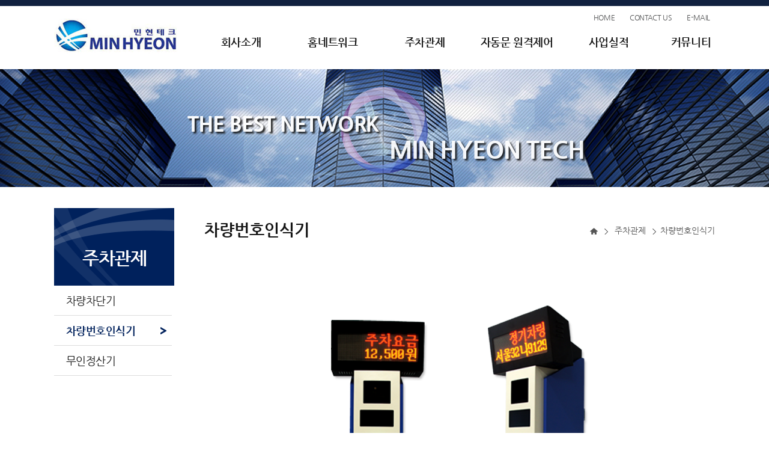

--- FILE ---
content_type: text/html
request_url: http://minhyeon-tech.com/index.php?hCode=BOARD&bo_idx=18
body_size: 5098
content:
<!DOCTYPE html PUBLIC "-//W3C//DTD XHTML 1.0 Transitional//EN" "http://www.w3.org/TR/xhtml1/DTD/xhtml1-transitional.dtd">
<html xmlns="http://www.w3.org/1999/xhtml" xml:lang="ko" lang="ko">
<head>
	<meta http-equiv="Content-Type" content="text/html; charset=utf-8" />
    <meta http-equiv="imagetoolbar" content="no" />
	<meta name="keywords" content="민현테크, (주)민현테크, 주차관제, 홈네트워크, 자동문 원격제어" />
	<meta http-equiv="X-UA-Compatible" content="IE=edge,chrome=1">
	<meta name="viewport" content="width=device-width, initial-scale=1, user-scalable=yes" />
    <title>:: (주)민현테크 ::</title>
	<link rel="stylesheet" type="text/css" href="css/default.css" media="all"/>
    <link rel="stylesheet" type="text/css" href="css/style.css" media="all"/>
	<link rel="stylesheet" type="text/css" href="css/board.css" media="all"/>
	<script type="text/javascript" src="js/jquery-1.8.3.min.js"></script>
	<script type="text/javascript" language="javascript" src="js/jquery.easing.1.3.js"></script>
	<script type="text/javascript" src="js/gnb.js"></script>
	<script type="text/javascript" language="javascript" src="js/jquery.gnb.js"></script>
	<script type="text/javascript" src="js/nav.js"></script>
	<script type="text/javascript" src="js/placeholders.js"></script>
	<script type="text/javascript" src="js/common.js"></script>
	
	<script type="text/javascript">
	<!--
	function popup(URL, ws, hs, ts, ls, popupid, scroll){
		if(GetCookie(popupid) != "no") {
			str = popupid;
			var pop = window.open(URL, str, "location=no,scrollbars="+scroll+",status=no,titlebar=no,toolbar=no,menubar=no,resizable=no,left="+ls+",top="+ts+", width="+ws+", height="+hs);
			if(pop)
				pop.focus();
		}
	}
	function getCookieVal (offset) {
	// offset 부터 ; 전까지의 값을 리턴한다.
		var endstr = document.cookie.indexOf (";", offset);
		if (endstr == -1){
				endstr = document.cookie.length;
		}
		return unescape(document.cookie.substring(offset, endstr));
	}
	function GetCookie (name){
	// 쿠키 name 의 쿠키값을 리턴한다
		var arg = name + "=";
		var alen = arg.length;
		var clen = document.cookie.length;
		var i = 0;
		while (i < clen) {
				var j = i + alen;
				if (document.cookie.substring(i, j) == arg){
						return getCookieVal (j);
				}
				i = document.cookie.indexOf(" ", i) + 1;
				if (i == 0){
						break;
				}
		}
		return "yes";
	}
	//-->
	</script>
</head>
<body>
<div id="wrapper">
	<div class="skipToContent">
		<ul>
			<li><a href="#content">본문 바로가기</a></li>
			<li><a href="#gnb">주메뉴 바로가기</a></li>
		</ul>
	</div>
	<!-- header //S-->
	<div id="header">
		<div id="header_content">
			<div class="header_top">
				<div class="logo"><a href="/"><img src="images/common/logo.jpg" alt="민현테크 로고"></a></div>
				<div class="topmenu">
					<ul>
	<li><a href="/">HOME</a></li>
	<li class="last"><a href="index.php?hCode=BOARD&bo_idx=6" >CONTACT US</a></li>
	<li class="last"><a href="http://mail.minhyeon-tech.com/" target="_blank">E-MAIL</a></li>
</ul>				</div>
			</div>
			<nav id="gnb" class="gnb">
				<div id="gnbBg"></div>
<ul class="clearfix">
		<li class="m1"><a href="index.php?hCode=BOARD&bo_idx=1"><span class="border">회사소개</span></a>
		<div class="submenu">
			<ul class="gnb-2dep" >
						<li><a href="index.php?hCode=BOARD&bo_idx=1">회사개요</a></li>
						<li><a href="index.php?hCode=BOARD&bo_idx=2">CEO인사말</a></li>
						<li><a href="index.php?hCode=BOARD&bo_idx=3">조직도</a></li>
						<li><a href="index.php?hCode=BOARD&bo_idx=4">회사연혁</a></li>
						<li><a href="index.php?hCode=BOARD&bo_idx=5">제휴 및 관계사</a></li>
						<li><a href="index.php?hCode=BOARD&bo_idx=6">오시는 길</a></li>
						</ul>
		</div>
	</li>
		<li class="m2"><a href="index.php?hCode=BOARD&bo_idx=20"><span class="border">홈네트워크</span></a>
		<div class="submenu">
			<ul class="gnb-2dep" >
						<li><a href="index.php?hCode=BOARD&bo_idx=20">HOME NETWORK WALLPAD</a></li>
						<li><a href="index.php?hCode=BOARD&bo_idx=12">HA & VP</a></li>
						<li><a href="index.php?hCode=BOARD&bo_idx=17">DOOR CAMERA</a></li>
						<li><a href="index.php?hCode=BOARD&bo_idx=15">LOBBY PHONE</a></li>
						<li><a href="index.php?hCode=BOARD&bo_idx=16">GUARD PHONE</a></li>
						</ul>
		</div>
	</li>
		<li class="m3"><a href="index.php?hCode=BOARD&bo_idx=14"><span class="border">주차관제</span></a>
		<div class="submenu">
			<ul class="gnb-2dep" >
						<li><a href="index.php?hCode=BOARD&bo_idx=14">차량차단기</a></li>
						<li><a href="index.php?hCode=BOARD&bo_idx=18">차량번호인식기</a></li>
						<li><a href="index.php?hCode=BOARD&bo_idx=19">무인정산기</a></li>
						</ul>
		</div>
	</li>
		<li class="m4"><a href="index.php?hCode=BOARD&bo_idx=13"><span class="border">자동문 원격제어</span></a>
		<div class="submenu">
			<ul class="gnb-2dep" >
						<li><a href="index.php?hCode=BOARD&bo_idx=13">자동문 원격제어</a></li>
						</ul>
		</div>
	</li>
		<li class="m5"><a href="index.php?hCode=BOARD&bo_idx=7"><span class="border">사업실적</span></a>
		<div class="submenu">
			<ul class="gnb-2dep" >
						<li><a href="index.php?hCode=BOARD&bo_idx=7">주요사업실적</a></li>
						</ul>
		</div>
	</li>
		<li class="m6"><a href="index.php?hCode=BOARD&bo_idx=9"><span class="border">커뮤니티</span></a>
		<div class="submenu">
			<ul class="gnb-2dep" >
						<li><a href="index.php?hCode=BOARD&bo_idx=9">공지사항</a></li>
						<li><a href="index.php?hCode=BOARD&bo_idx=10">견적문의</a></li>
						<li><a href="index.php?hCode=BOARD&bo_idx=11">자료실</a></li>
						</ul>
		</div>
	</li>
		
	
</ul>			</nav>
		<!-- mobile_gnb //S-->
		<p class="allmenu"><img src="../images/common/m_nav_menu.png" alt="전체메뉴" /></p>
			<nav id="m_gnb">
		<ul id="nav">
						<li><a href="javascript:return false;" id="nav1">회사소개</a>
				<ul id="nav1_s">
										<li><a href="index.php?hCode=BOARD&bo_idx=1">- 회사개요</a></li>
										<li><a href="index.php?hCode=BOARD&bo_idx=2">- CEO인사말</a></li>
										<li><a href="index.php?hCode=BOARD&bo_idx=3">- 조직도</a></li>
										<li><a href="index.php?hCode=BOARD&bo_idx=4">- 회사연혁</a></li>
										<li><a href="index.php?hCode=BOARD&bo_idx=5">- 제휴 및 관계사</a></li>
										<li><a href="index.php?hCode=BOARD&bo_idx=6">- 오시는 길</a></li>
									</ul>
			</li>
						<li><a href="javascript:return false;" id="nav2">홈네트워크</a>
				<ul id="nav2_s">
										<li><a href="index.php?hCode=BOARD&bo_idx=20">- HOME NETWORK WALLPAD</a></li>
										<li><a href="index.php?hCode=BOARD&bo_idx=12">- HA & VP</a></li>
										<li><a href="index.php?hCode=BOARD&bo_idx=17">- DOOR CAMERA</a></li>
										<li><a href="index.php?hCode=BOARD&bo_idx=15">- LOBBY PHONE</a></li>
										<li><a href="index.php?hCode=BOARD&bo_idx=16">- GUARD PHONE</a></li>
									</ul>
			</li>
						<li><a href="javascript:return false;" id="nav3">주차관제</a>
				<ul id="nav3_s">
										<li><a href="index.php?hCode=BOARD&bo_idx=14">- 차량차단기</a></li>
										<li><a href="index.php?hCode=BOARD&bo_idx=18">- 차량번호인식기</a></li>
										<li><a href="index.php?hCode=BOARD&bo_idx=19">- 무인정산기</a></li>
									</ul>
			</li>
						<li><a href="javascript:return false;" id="nav4">자동문 원격제어</a>
				<ul id="nav4_s">
										<li><a href="index.php?hCode=BOARD&bo_idx=13">- 자동문 원격제어</a></li>
									</ul>
			</li>
						<li><a href="javascript:return false;" id="nav5">사업실적</a>
				<ul id="nav5_s">
										<li><a href="index.php?hCode=BOARD&bo_idx=7">- 주요사업실적</a></li>
									</ul>
			</li>
						<li><a href="javascript:return false;" id="nav6">커뮤니티</a>
				<ul id="nav6_s">
										<li><a href="index.php?hCode=BOARD&bo_idx=9">- 공지사항</a></li>
										<li><a href="index.php?hCode=BOARD&bo_idx=10">- 견적문의</a></li>
										<li><a href="index.php?hCode=BOARD&bo_idx=11">- 자료실</a></li>
									</ul>
			</li>
						
			<!-- <li><a href="javascript:return false;" id="nav1">회사소개</a>
				<ul id="nav1_s">
					<li><a href="http://minhyeon.hicompint.com/index.php?hCode=BOARD&bo_idx=1">- 회사개요</a></li>
					<li><a href="http://minhyeon.hicompint.com/index.php?hCode=BOARD&bo_idx=2">- CEO인사말</a></li>
					<li><a href="http://minhyeon.hicompint.com/index.php?hCode=BOARD&bo_idx=3">- 조직도</a></li>
					<li><a href="http://minhyeon.hicompint.com/index.php?hCode=BOARD&bo_idx=4">- 회사연혁</a></li>
					<li><a href="http://minhyeon.hicompint.com/index.php?hCode=BOARD&bo_idx=5">- 제휴 및 관계사</a></li>
					<li><a href="http://minhyeon.hicompint.com/index.php?hCode=BOARD&bo_idx=6">- 오시는 길</a></li>
				</ul>
			</li>
			<li><a href="javascript:return false;" id="nav2">홈네트워크</a>
				<ul id="nav2_s">
					<li><a href="http://minhyeon.hicompint.com/index.php?hCode=BOARD&bo_idx=12">- VIDEO PHONE</a></li>
					<li><a href="http://minhyeon.hicompint.com/index.php?hCode=BOARD&bo_idx=17">- DOOR CAMERA</a></li>
					<li><a href="http://minhyeon.hicompint.com/index.php?hCode=BOARD&bo_idx=15">- LOBBY PHONE</a></li>
					<li><a href="http://minhyeon.hicompint.com/index.php?hCode=BOARD&bo_idx=16">- GUARD PHONE</a></li>
				</ul>
			</li>
			<li><a href="javascript:return false;" id="nav3">자동문 원격제어</a>
				<ul id="nav3_s">
					<li><a href="#none">- 자동문 원격제어</a></li>
				</ul>
			</li>
			<li><a href="javascript:return false;" id="nav4">주차관제</a>
				<ul id="nav4_s">
					<li><a href="#none">- 주차관제</a></li>
				</ul>
			</li>
			<li><a href="javascript:return false;" id="nav5">사업실적</a>
				<ul id="nav5_s">
					<li><a href="#none">- 주요실적현황</a></li>
					<li><a href="http://minhyeon.hicompint.com/index.php?hCode=BOARD&bo_idx=8">- 갤러리</a></li>
				</ul>
			</li>
			<li><a href="javascript:return false;" id="nav6">커뮤니티</a>
				<ul id="nav6_s">
					<li><a href="http://minhyeon.hicompint.com/index.php?hCode=BOARD&bo_idx=9">- 공지사항</a></li>
					<li><a href="http://minhyeon.hicompint.com/index.php?hCode=BOARD&bo_idx=10">- 견적문의</a></li>
					<li><a href="http://minhyeon.hicompint.com/index.php?hCode=BOARD&bo_idx=11">- 자료실</a></li>
				</ul>
			</li> -->
		</ul>
	</nav>		<!-- mobile_gnb //E-->
		</div>
		<script type="text/javascript">
			jQuery(document).ready(function(){	
				jQuery('#gnb').gnb({ d1: 0, d2: 0 });
			});
		</script>
	</div>
	<!-- header //E-->
	<div id="container">
		<div id="subvisual">
			<div class="sub_wrap">
				<div class="visual-copy">
					<h3>
						<span class="left">THE BEST NETWORK</span>
						<span class="right">MIN HYEON TECH</span>
					</h3>
				</div>
			</div>
			<script type="text/javascript">
				$(function(){
					// Sub Visual ani
					var visual_copy = $(".visual-copy h3");
					var vcopy1 = $(".visual-copy h3 span").eq(0);
					var vcopy2 = $(".visual-copy h3 span").eq(1);
					var subtxt = $(".sub_wrap");
				
					subtxt.css({backgroundSize:"100%"});
					visual_copy.children("span").each(function(){
						$(this).css({opacity:0, marginLeft:100});
					});
					
					if($(window).load(function(){
						vcopy1.delay(800).animate({opacity:1, marginLeft:0}, 3000, "easeOutExpo");
						vcopy2.delay(1000).animate({opacity:1, marginRight:0}, 3000, "easeOutExpo");
						subtxt.stop().delay(200).animate({backgroundSize:"100%"}, 5000, "easeOutExpo");
					}));
				}); 
			</script>
		</div>
		<div id="sub_wrap">
			<div class="sub_container">
				<div id="sub_leftmenu">
					<div class="tit_box">
	<h2 style="letter-spacing:-0.05em;">
		주차관제	</h2>
</div><!--//tit_box-->
<div id="lnb">
	<ul>
		 
		<li class=" "><a href="index.php?hCode=BOARD&bo_idx=14">차량차단기</a></li>
		 
		<li class="on "><a href="index.php?hCode=BOARD&bo_idx=18">차량번호인식기</a></li>
		 
		<li class=" "><a href="index.php?hCode=BOARD&bo_idx=19">무인정산기</a></li>
			
	</ul>
</div><!--//lnb-->
				</div>
				<div id="sub_cont">
					<div class="sub_top">
						<div class="subtitle_wrap">
			<h3>차량번호인식기</h3>
	<!-- 01 -->
	</div>	
						<!-- sub_path //S-->
						<div class="subpath_wrap">
	<!-- 01 -->
			<div class="path long_path"> <img src="images/sub/home_path.gif" alt="" /> <span class="right_arrow"></span> 주차관제 <span class="right_arrow"></span><span>차량번호인식기</span></div>
	<!-- 04 -->
	
</div>	
						<!-- sub_path //E-->
						
					</div>
	<script type="text/javascript" src="./smart_editor/js/HuskyEZCreator.js" charset="utf-8"></script>

<script type="text/javascript" src="./js/board.js" charset="utf-8"></script>

<div id="con_area">

<div class="insik jucha">  <div class="top">    <p><img src="/images/sub/insik1.png"></p>    <h2>차량번호인식기<br>      <span>(전광판일체형)</span></h2>  </div>  <div class="jucha_tb">    <h3 class="logo_t">제품 기능 및 사양</h3>    <table>      <colgroup>      <col width="57%">      <col width="43%">      </colgroup>      <tbody>        <tr>          <td colspan="2"><span class="sky_dot">&nbsp;</span>모델명 : MPS_L_3100</td>        </tr>        <tr>          <td><span class="sky_dot">&nbsp;</span>외함구조 : 자립방수형 구조</td>          <td><span class="sky_dot">&nbsp;</span>외함재질 : STEEL, 정전분체도장</td>        </tr>        <tr>          <td><span class="sky_dot">&nbsp;</span>적정 CAMERA 설치조건            <p class="detail"> - 카메라와 차량번호판간 거리 : 3m~5m<br>              - CAMERA 촬상범위 : 가로 2m, 수직 2m<br>              - 차량번호판조도 : 200lux 이상<br>              - CAMERA조도: 200lux 이상<br>              - 수직회전각:최대 45도 수평회전각 : 30도 전후방회전각 : 최대 30도<br>              - CRT Window Area : 1392 × 1524 화소<br>              - 차량진행속도 : 0-120㎞/시간<br>              - 조명장치는 내부 부착형 </p></td>          <td><span class="sky_dot">&nbsp;</span>차량번호판 인식용 카메라 렌즈            <p class="detail"> - FOCAL Length : 25mm<br>              - Mount : C-Mount<br>              - F1.3 ~ 360<br>              - IRIS Control : Video Driv<br>              <br>              <br>              <br>              <br>            </p></td>        </tr>        <tr>          <td><span class="sky_dot">&nbsp;</span>차량번호판 인식용 조명장치            <p class="detail"> - 조사거리 : 10m<br>              - 사용전원 : AC220V, 60HZ<br>              - 충전/방전시간 : 1초이내<br>              - 적외선 필터 : 700nm이상, 아크릴<br>              - 사용광량 : 최대 800와트/sec </p></td>          <td><span class="sky_dot">&nbsp;</span>차량번호판 인식용 조도센서            <p class="detail"> - 소비전력 : 50mW<br>              - Sensitivity : 8Bits Resolution<br>              <br>              <br>              <br>            </p></td>        </tr>        <tr class="last_tr">          <td><span class="sky_dot">&nbsp;</span>다기능 제어보드            <p class="detail"> - 차량번호 인식 시 조명 및 렌즈의 자동 조절로 인식율을 높임<br>              - RS 232C를 통한제어<br>              <br>            </p></td>          <td><span class="sky_dot">&nbsp;</span>LED MODULE [2단6열]            <p class="detail"> - 외장크기 : 220(W) x&nbsp;300(D) x 1440(H)<br>&nbsp;&nbsp;&nbsp;&nbsp;&nbsp;&nbsp;&nbsp;&nbsp;&nbsp;&nbsp;&nbsp;&nbsp;&nbsp; - 발광방식 :  LED (Light Emitting Diode)<br>              - 소자규격 :  3Color LED </p></td>        </tr>      </tbody>    </table>  </div></div><!-- 
<div class="content_Btn"></div>
 -->

<script>
	jQuery(document).ready(function(){
		jQuery(".tab_content").hide();
		jQuery("ul.tabs>li:first").addClass("active").show(); 	
		jQuery(".tab_content:first").show();

		jQuery("ul.tabs>li").click(function(e) {
			e.preventDefault();

			jQuery("ul.tabs>li").removeClass("active");
			jQuery(this).addClass("active");
			jQuery(".tab_content").hide();		
			
			jQuery("ul.tabs>li").find('img').attr("src" ,function(iIndex,sSrc){
				return sSrc.replace('_on.gif', '_off.gif');
			});
		jQuery("ul.tabs>li.active").find('img').attr("src",function(iIndex,sSrc){
				return sSrc.replace('_off.gif', '_on.gif');
			});
			
			var activeTab = jQuery(this).find("a").attr("href");
			jQuery(activeTab).fadeIn();
			return false;
		});


		//자동문원격제어 탭
		jQuery(".jadong #tab02").hide();
		
		jQuery(".jadong .tab_box #tab li a").click(function(){
			jQuery(".jadong .tab_box #tab li a").removeClass('active');
			jQuery(this).addClass('active');

			var show = jQuery(this).attr('href');
			jQuery(".jadong .tabs").hide();
			jQuery(show).show();
			return false;
		});
	




	});	//End
</script>
<!-- contents//E -->
	</div>

<div id="password_Div">
	<form name="password_Form" method="post" action="index.php">
	<input type="hidden" name="hCode" value="BOARD" />
	<input type="hidden" name="page"/>
	<input type="hidden" name="idx"/>
	<input type="hidden" name="bo_idx" value="18"/>
		<dl>
			<dt>비밀번호 입력
			</dt>
			<dd>
				<span>비밀번호</span>
				<input type="password" name="bo_password" class="pw_input"/>
			</dd>
		</dl>
		<div class="pw_xbtn"><img src="../images/common/pw_xbtn.png"></div>
		<a href="javascript:input_Password()" rel="pulse-shrink" class="pw_btn">확인</a>
	</form>
	<script>
		$(".pw_xbtn").click(function() {
			$("#password_Div").hide()
		});
	</script>
</div>

<div id="rep_password_Div">
	<form name="re_password_Form" method="post" action="index.php">
	<input type="hidden" name="hCode" value="BOARD" />
	<input type="hidden" name="bo_idx" value="18"/>
	<input type="hidden" name="page"/>
	<input type="hidden" name="idx"/>
	<input type="hidden" name="board_idx" value="0"/>
		<dl>
			<dt>비밀번호 입력
			</dt>
			<dd>
				<span>비밀번호</span>
				<input type="password" name="bo_password" class="pw_input"/>
			</dd>
		</dl>
		<div class="pw_xbtn"><img src="../images/common/pw_xbtn.png"></div>
		<a href="javascript:re_input_Password();" rel="pulse-shrink" class="pw_btn">확인</a>
	</form>
	<script>
		$(".pw_xbtn").click(function() {
			$("#rep_password_Div").hide()
		});
	</script>
</div>



<script type="text/javascript">
$(function() 
	{ $("input:password").keydown(function(evt) {
		if (evt.keyCode == 13) 
			return false; 
	}); 
});
</script>				</div>
				<!-- sub_cont //E -->
			</div>
			<!-- sub_container //E -->
		</div>
		<!-- sub_wrap //E -->
	</div>
	<!-- container //E -->
	<div id="footer_wrap"> 
		<div class="footer">
			<address>
				14449 경기도 부천시 오정구 석천로 397, 303동 505호 (삼정동, 부천테크노파크쌍용3차)&nbsp;  대표 : 김유진<br><span class="m_b">
				Tel : 032-624-4620 &nbsp; | &nbsp; Fax : 032-624-4621 &nbsp; <span class="none">|</span> &nbsp;</span> <span class="m_b">Email : mht-5@minhyeon-tech.com<br></span>
				Copyright (c) 2017 (주)민현테크 All right reserved 
			</address>
		</div>
	</div>
</div>
</body>
</html>
<script type="text/javascript">
<!--
	//-->
</script>


--- FILE ---
content_type: text/css
request_url: http://minhyeon-tech.com/css/default.css
body_size: 1047
content:
@charset "utf-8";
@font-face {
  font-family: 'ng';
  font-style: normal;
  font-weight: 400;
  src: url(../font_hi/NanumGothic-Regular.eot);
  src: local(※),
	   url(../font_hi/NanumGothic-Regular.eot?#iefix) format('embedded-opentype'),
       url(../font_hi/NanumGothic-Regular.woff2) format('woff2'),
       url(../font_hi/NanumGothic-Regular.woff) format('woff'),
       url(../font_hi/NanumGothic-Regular.ttf) format('truetype');
}
@font-face {
  font-family: 'ng';
  font-style: normal;
  font-weight: 600;
  src: url(../font_hi/NanumGothic-Bold.eot);
  src: local(※),
	   url(../font_hi/NanumGothic-Bold.eot?#iefix) format('embedded-opentype'),
       url(../font_hi/NanumGothic-Bold.woff2) format('woff2'),
       url(../font_hi/NanumGothic-Bold.woff) format('woff'),
       url(../font_hi/NanumGothic-Bold.ttf) format('truetype');
}
@font-face {
  font-family: 'ng';
  font-style: normal;
  font-weight: 800;
  src: url(../font_hi/NanumGothic-ExtraBold.eot);
  src: local(※),
	   url(../font_hi/NanumGothic-ExtraBold.eot?#iefix) format('embedded-opentype'),
       url(../font_hi/NanumGothic-ExtraBold.woff2) format('woff2'),
       url(../font_hi/NanumGothic-ExtraBold.woff) format('woff'),
       url(../font_hi/NanumGothic-ExtraBold.ttf) format('truetype');
}


/* CSS reset Start*/
BODY {
	font-size:13px;
	color:#666666;
	font-family:'ng',"NanumGothic", "나눔고딕", "Nanum Gothic",'ns','np', Dotum, "돋움", Verdana, Arial, sans-serif, 'Nanum Myeongjo', serif;
}
header,nav,article,section,aside,footer,hgroup {
	display:block;
}
body,div,dl,dt,dd,ul,ol,li,h1,h2,h3,h4,h5,h6,pre,form,fieldset,input,textarea,p,blockquote,th,td { 
	margin:0;
	padding:0;
}
html {
	margin:0;
	padding:0;
	overflow-y: scroll; 	
	width:100%;
	height:100%;
}
body {
	margin:0;
	padding:0;
	width:100%;
	height:100%;
}
table {
	border-collapse:collapse;
	border-spacing:0;
	padding:0;
	margin:0;
	width:100%;
}
table caption {
	visibility:hidden; 
	overflow:hidden; 
	width:0; 
	height:0; 
	margin:0; 
	padding:0; 
	font:0/0 Arial;
}
caption{
	text-align:left;
}
fieldset,img { 
	border:0;
}
h1,h2,h3,h4,h5,h6 {
	font-size:100%;
	font-weight:normal;
}
address,caption,cite,code,dfn,th,var {
	font-style:normal;
	font-weight:normal;
}
ol,ul{
	list-style:none;
	*zoom:1;
}
ol,ul:after{
	content:" ";
	display:block;
	clear:both;
}
a {
color:#444444
text-decoration:none;
}
a:link {
	color:#444444;
	text-decoration:none;
}
a:visited {
	color:#444444;
	text-decoration:none;
}
a:active {
	color:#444444;
	text-decoration:none;
}
a:hover {
	color:#444444;
	text-decoration:none;
}
q:before,q:after {
	content:'';
}
abbr,acronym {
	border:0;
}
/* CSS reset End*/

.skipToContent {
	position:absolute;
	top:0;
	left:0;
	overflow:hidden;
	display:block;
	width:0px;
	height:0px;
	text-indent:-9999px;
}

/*LOW VER. IE SUPPORT HTML5*/
article, aside, hgroup, header, footer, figure, figcaption, nav, section,time, mark, canvas, video, audio, details, summary {display:block;}

--- FILE ---
content_type: text/css
request_url: http://minhyeon-tech.com/css/style.css
body_size: 7536
content:
@charset "utf-8";
body {width:100%; min-width:1100px;}
li{list-style:none;}
/* header */
#header {width:100%; height:115px; z-index:1000; background:url('../images/common/header_top_bg.jpg') 0 0 repeat-x;}
#header_content {width:100%;height:115px;}
#header_content .header_top{width:1100px;  margin:0 auto; position:relative;}
#header_content .logo {position:absolute; top:30px; left:0; z-index:1000;}
.topmenu {*zoom:1; width:100%; height:50px; line-height:50px; }
.topmenu:after {content:" "; display:block; clear:both;}
.topmenu ul {*zoom:1; float:right; line-height:50px; letter-spacing:-0.03em; padding-right:8px;}
.topmenu ul:after {content:" "; display:block; clear:both;}
.topmenu ul li {float:left; font-size:12px; font-weight:normal; padding:4px 0 0 0px;}
.topmenu ul li.last{margin-left:25px;}
.topmenu ul li span { padding:0 10px; display:inline-block; color:#c7c7c7}
.topmenu ul li a {color:#535455; display:inline-block;}
.topmenu ul li a:hover, .topmenu ul li a:focus { color:#333; text-decoration:underline;}

/* gnb */
nav#gnb{width:100%; position:absolute; top:40px; left:0; z-index:999;width:100%;margin:0;letter-spacing:-0.03em;}
nav#gnb > ul {*zoom:1; width:1100px;margin:0 auto;}
nav#gnb > ul:after {content:" "; display:block; clear:both;}
nav#gnb > ul > li{float:left; position:relative; width:124px; text-align:center;padding-left:29px;}
nav#gnb > ul > li:first-child{margin-left:220px;}
nav#gnb > ul > li.m6{width:80px; padding-left:35px;}
nav#gnb > ul > li > a{display:block; font-size:18px; height:60px; line-height:60px; font-weight:600; color:#151515;} 
nav#gnb > ul > li > a:hover,nav#gnb > ul > li > a:focus,nav#gnb > ul > li.active > a{color:#2c2f96;}
nav#gnb > ul > li:hover a > span, nav#gnb > ul > li:focus  a > span{padding:34px 0; border-bottom:3px solid #2c2f96;}

nav#gnb > ul > li .gnb-2dep{display:none; position:absolute; top:75px; left:10px; width:130px; line-height:30px; padding-top:19px;padding-left:18px; /*height:100px;*/}
nav#gnb > ul > li.m6 .gnb-2dep{padding-left:0;}
nav#gnb > ul > li:hover .gnb-2dep{}
nav#gnb > ul > li .gnb-2dep li{padding:6px 0; text-align:center; line-height:18px;}
nav#gnb > ul > li .gnb-2dep li a{color:#333; font-size:16px;font-weight:400;}
nav#gnb > ul > li .gnb-2dep li a:hover,nav#gnb > ul > li .gnb-2dep li a:focus{color:#4563bd; font-weight:600;}
#gnbBg{position:absolute; top:75px; left:0px; width:100%; height:0; background-color:#fff;
background:url('../images/common/submenu_bg.png') 16% 25px no-repeat #fff;display:none;border-top:1px solid #cecece;border-bottom:1px solid #212a6c}


/* mobile gnb */
.allmenu{display:none;}
#m_gnb{display:none;}
#nav{display:none;}


/* container // S*/
#container{width:100%;}
#container .mainvisual{background:url('../images/main/visual.jpg') 50% 0 no-repeat; width:100%; height:700px;}
#container .mainvisual .main_wrap{width:1100px; margin:0 auto;}
#container .mainvisual .main_wrap h3{font-size:60px;font-weight:900;letter-spacing:-0.03em;color:#fff;text-shadow:3px 3px 3px #151515;padding-top:250px;}
#container .mainvisual .main_wrap h3 span{display:block;}
#container .mainvisual .main_wrap h3 span.right{text-align:right;padding-right:30px;}

#container .content1{width:100%;height:710px; position:relative;}
#container .content1 .box_con{width:100%;height:670px;  background:url('../images/main/con1_bg.png') center 0 no-repeat;position:absolute;top:-48px;}
#container .content1 .box_con ul{width:1100px; margin:0 auto; position:relative;}
#container .content1 .box_con li{width:550px;height:530px;float:left;color:#0e1c39;}
#container .content1 .box_con li h4{font-size:45px;font-weight:900;letter-spacing:-0.05em;padding:50px 0 40px;}
#container .content1 .box_con li p{font-size:15px; letter-spacing:-0.03em;font-weight:600;padding:23px 0 44px;line-height:25px;}
#container .content1 .box_con li p.m_p{display:none;}
#container .content1 .box_con li a{font-size:16px;display:inline-block; padding:10px 50px; border:1px solid #0e1c39;color:#0e1c39;text-align:center;font-weight:600;
transition:all .4s;-webkit-transition:all .4s;-ms-transition:all .4s;-moz-transition:all .4s;}
#container .content1 .box_con ul:after{content:"";display:block;clear:both;}
#container .content1 .box_con li.navy{background:url('../images/main/con1_li2_2.jpg') 0 48px no-repeat;color:#fff; width:515px; padding-left:35px;}
#container .content1 .box_con li.navy h4{padding:97px 0 40px;font-weight:600;}
#container .content1 .box_con li.first {background:url('../images/main/con1_li1_bg.jpg') 126px 100% no-repeat;}
#container .content1 .box_con li.wide{width:100%; position:absolute; top:390px;left:0;color:#fff;}
#container .content1 .box_con li.wide .text_box{width:845px; height:494px; margin:0 auto;background:url('../images/main/li3_wide_bg.jpg') center 0 no-repeat;position:relative;}
#container .content1 .box_con li.wide .text_box .t_bg{width:405px;padding:0 0 0 25px;height:275px; background:url('../images/main/con1_li3_h4_bg.png') 0 0 no-repeat;position:absolute;right:0;bottom:0;}
#container .content1 .box_con li.wide h4{padding:50px 0 40px;font-size:45px;font-weight:600;}
#container .content1 .box_con li.wide p{padding:0 0 45px 0;font-size:15px;line-height:24px;}
#container .content1 .box_con li.aw a{ border:1px solid #fff;color:#fff;}
#container .content1 .box_con li.aw a:hover, #container .content1 .box_con li.aw a:focus{background-color:#fff;color:#0e1c39;}
#container .content1 .box_con li.first a:hover, #container .content1 .box_con li.first:focus{background-color:#0e1c39; color:#fff;}

#container .content2{width:100%;height:650px;background:url('../images/main/con2_bg.jpg') 50% center no-repeat;}
#container .content2 .map_con{width:1100px;height:650px;margin:0 auto; background:url('../images/main/con2_map.png') center 165px no-repeat;}
#container .content2 .map_con p.intro{width:100%; padding:470px 0 30px 0; text-align:center; font-size:18px;letter-spacing:-0.03em;color:#e2dbd2;line-height:30px;}
#container .content2 .map_con .btn{width:100%;text-align:center;}
#container .content2 .map_con a{display:inline-block;padding:8px 50px; color:#eedcc4;border:1px solid #eedcc4; font-weight:600;font-size:16px;text-align:center;
transition:all .4s;-webkit-transition:all .4s;-ms-transition:all .4s;-moz-transition:all .4s;-o-transition:all .4s;}
#container .content2 .map_con a.left{margin-right:25px;}
#container .content2 .map_con a.right{margin-left:25px;}
#container .content2 .map_con a:hover,#container .content2 .map_con a:focus{background-color:#eedcc4;color:#0e1c39;}


/* footer_wrap // S*/
#footer_wrap{width:100%; background-color:#f2f2f2; height:100px;}
#footer_wrap .footer{width:1100px; padding:20px 0; height:60px; margin:0 auto; *zoom:1;}
#footer_wrap .footer address{font-size:14px; line-height:22px;font-weight:400; color:#212121;text-align:center;}


/* sub start */
#subvisual{background:url('../images/sub/subvisual.jpg') 50% 0 no-repeat; min-height:196px;}
#subvisual .sub_wrap{width:1100px; margin:0 auto;}
#subvisual .sub_wrap h3{font-size:35px; font-weight:900; letter-spacing:-0.03em;color:#fff; text-shadow:3px 3px 3px #151515;padding-top:70px;}
#subvisual .sub_wrap h3 span{display:block;}
#subvisual .sub_wrap h3 span.left{text-align:left;padding-left:217px; width:auto;}
#subvisual .sub_wrap h3 span.right{text-align:right;padding-right:217px; width:auto; font-size:40px;}

#sub_wrap{width:100%; min-height:500px;}
#sub_wrap .sub_container{width:1100px; margin:0 auto; *zoom:1; padding:35px 0 0;}
#sub_wrap .sub_container:after{content:" "; display:block; clear:both;}

#sub_leftmenu{float:left; width:200px; min-height:124px;}
#sub_leftmenu .tit_box{background:url('../images/sub/tit_bg.gif') 0 0 no-repeat; height:129px;}
#sub_leftmenu .tit_box h2{font-size:30px; letter-spacing:-0.03em; font-weight:600; color:#fffefe; text-align:center; padding-top:65px;}

#lnb {width:200px;} 
#lnb ul li{font-size:18px;}
#lnb ul li a{display:block; width:176px; letter-spacing:-0.03em; padding-left:20px; height:49px; line-height:49px; font-weight:400; color:#151515; border-bottom:1px solid #ddd;}
#lnb ul li a:hover , #lnb ul li.on a {font-weight:600; background:url('../images/sub/menu_on.gif') 95% center no-repeat; color:#00215c;}
#lnb ul li.longname{font-size:17px;}
#lnb ul li.longname a{line-height:22px;height:52px;padding-top:5px;}
#sub_cont{float:left; margin:20px 0 0 50px; width:850px; background-color:#fff;}
#sub_cont .sub_top{*zoom:1; margin-bottom:61px;}
#sub_cont .sub_top:after{content:" "; display:block; clear:both;}
#sub_cont .sub_top .subtitle_wrap{float:left;}
#sub_cont .sub_top .subtitle_wrap h3{font-size:27px; font-weight:600; color:#151515;}
#sub_cont .sub_top .subtitle_wrap h3.long_title{font-size:22px; font-weight:600; color:#3a3a3a; letter-spacing:-0.025em;}
#sub_cont .sub_top .subpath_wrap{float:right;}
#sub_cont .sub_top .subpath_wrap .path{margin-top:10px; vertical-align:middle; font-size:14px; line-height:15px; font-weight:400; color:#555;}
#sub_cont .sub_top .subpath_wrap .path span.right_arrow{display:inline-block; background:url('../images/sub/path_arrow.png') 0 0 no-repeat; width:6px; height:10px; margin:0 7px; vertical-align:middle;}
#sub_cont .sub_top .subpath_wrap .path img {vertical-align:middle;}
#con_area{min-height:320px; padding:0 0 60px 0;}
#con_area > img {width:100%;}

/* 01 - 01 */
.gayo{padding-bottom:100px;}
.gayo h3{font-size:30px;font-weight:600;letter-spacing:-0.025em;color:#151515;line-height:40px;padding:0 65px 30px;}
.gayo h3 .sky{font-size:35px;color:#00aeff;}
.gayo h3 .blue{color:#0a328c;padding-left:80px;}


.gayo ul li{width:283px; height:120px;float:left;border-top:1px solid #ccc; border-left: 1px solid #ccc; box-sizing:border-box;}
.gayo ul:after{content:""; display:block; clear:both;}
.gayo ul li:last-child{width:566px;}
.gayo ul li.right{border-right:1px solid #ccc;}
.gayo ul li.btm{border-bottom:1px solid #ccc;}
.gayo ul li p{font-size:15px; color:#555555; padding:30px 0 0 95px;letter-spacing:-0.05em;}
.gayo ul li:last-child p{padding:20px 0 0 95px;}
.gayo ul li.i5 p{padding:15px 0 0 95px;}
.gayo ul li.i4 p{padding:30px 0 0 95px;}

.gayo ul li p span{font-weight:600;color:#000;display:block;padding-bottom:15px;}
.gayo ul li.i1{background:url('../images/sub/gayo_icon1.jpg') 15px 20px no-repeat;}
.gayo ul li.i2{background:url('../images/sub/gayo_icon2.jpg') 15px 20px no-repeat;}
.gayo ul li.i3{background:url('../images/sub/gayo_icon3.jpg') 15px 25px no-repeat;}
.gayo ul li.i4{background:url('../images/sub/gayo_icon4.jpg') 15px 30px no-repeat;height:140px;}
.gayo ul li.i5{background:url('../images/sub/gayo_icon5.jpg') 15px 30px no-repeat;height:140px;}
.gayo ul li.i6{background:url('../images/sub/gayo_icon6.jpg') 15px 25px no-repeat;height:140px;}
.gayo ul li.i7{background:url('../images/sub/gayo_icon7.jpg') 15px 20px no-repeat;}
.gayo ul li.i8{background:url('../images/sub/gayo_icon8.jpg') 15px 25px no-repeat;}

/* 01 - 02 */
.intro_box {background:url('../images/sub/ceo_box_bg.png') 100% 100% no-repeat; padding:0 0 0px 0;position:relative;margin-bottom:50px;}
.intro_box h3 {font-size:33px;line-height:44px; font-weight:900;letter-spacing:-0.03em;font-style:italic;color:#273e7f;padding:0 0 30px 0;}
.intro_box h3 span{color:#1c9b42;}
.intro_box > p{font-size:17px; line-height:28px; padding-bottom:30px;color:#252525;}
.intro_box .sign{position:absolute;right:0;bottom:0; font-size:18px; font-weight:600; color:#222;}
.intro_box .sign p span{color:#005baa;}
.intro_box .sign p{float:left;padding-right:10px;}
.intro_box .sign:after{content:"";display:block;clear:both;}
.intro_box .sign p img{margin-top:-20px;}

/* 01 - 03 */
.mem{padding-bottom:100px;}
.mem_box{background:url('../images/sub/ceo_dot_bg.png') center 135px no-repeat;}
.mem_box h3{width:150px; height:150px; margin:0 auto;text-align:center; line-height:150px; font-size:22px; letter-spacing:-0.03em;font-weight:600;color:#111;
background:url('../images/sub/ceo_bg.png') center center no-repeat;}
.mem_box .team{padding:105px 0 0 74px;}
.mem_box .team dl{float:left;margin-right:22px;font-size:18px;font-weight:600;letter-spacing:-0.03em;color:#151515; text-align:center;}
.mem_box .team:after{content:"";display:block;clear:both;}
.mem_box .team dl.t4{margin-right:0;}
.mem_box .team dl dt{display:block;width:160px;height:50px;text-align:center;line-height:50px;color:#fff;}
.mem_box .team dl.t1 dt{background-color:#0070b1;}
.mem_box .team dl.t2 dt{background-color:#0e8bb5;}
.mem_box .team dl.t3 dt{background-color:#20a8a5;}
.mem_box .team dl.t4 dt{background-color:#7ea57b;}
.mem_box .team dl dd{width:158px;height:48px;text-align:center;line-height:50px;color:#151515;margin-top:10px;border:1px solid #999999;}


/* 01 - 04 */
.years{padding-bottom:100px;}
.years .y_list dl{margin-bottom:40px;}
.years .y_list dt{float:left;display:block;width:200px;padding:30px 0 30px 52px;font-size:40px;color:#2e2e2e;font-weight:700;}
.years .y_list dd{float:left;width:564px;min-height:46px;padding:28px 0 28px 28px;font-size:16px; line-height:25px;color:#222222;border:1px solid #ccc;}
.years .y_list dl:after{content:"";display:block; clear:both;}
.years .y_list dl.c1 dd{border-left:5px solid #23b8c5;}
.years .y_list dl.c1 dt{background:url('../images/sub/year_bg1.jpg') 100% center no-repeat;}
.years .y_list dl.c2 dd{border-left:5px solid #66a090;}
.years .y_list dl.c2 dt{background:url('../images/sub/year_bg2.jpg') 100% center no-repeat;}
.years .y_list dl.c3 dd{border-left:5px solid #5696d8;}
.years .y_list dl.c3 dt{background:url('../images/sub/year_bg3.jpg') 100% center no-repeat;}

.years .y_list dl.dd3 dt{padding:50px 0 30px 52px; background-position:100% 66px;}
.years .y_list dl.dd1 dt{padding:20px 0 15px 52px;}
.years .y_list dl.dd1 dd{min-height:0px;}


/* 01 - 05 */
.spon{padding-bottom:50px;}
.spon .s_img li{float:left;margin:0 0 0 40px; }
.spon .s_img ul:after{content:"";display:block;clear:both;}
.spon .s_img li:last-child{margin:0 0 0 80px; padding-top:60px;}
.spon .s_img li p{border:1px solid #cfcfcf; margin-bottom:40px}


/* 01- 06 */
.way{padding-bottom:100px;}
.way .map_box{text-align:center;padding-bottom:50px;}
.way .way_info ul li{line-height:50px; height:50px; border-bottom:1px solid #cfcfcf;padding:0 0 0 85px;font-size:16px; letter-spacing:-0.03em;color:#333333;}
.way .way_info li span{display:inline-block;padding-right:55px;font-weight:600;color:#111;}
.way .way_info ul li.add{background:url('../images/sub/map_1.png') 30px center no-repeat;}
.way .way_info ul li.call{background:url('../images/sub/map_2.png') 30px center no-repeat;}
.way .way_info ul li.fax{background:url('../images/sub/map_3.png') 30px center no-repeat;border-bottom:none;}

/* 02 - 01 video phone */
.video{padding-bottom:50px;}
.video .top h2{font-size:32px;color:#0f85ab;letter-spacing:-0.03em;font-weight:600;text-align:center;padding:65px 0 15px 0;word-break:keep-all;}
.video .top p{font-size:18px;color:#191919;letter-spacing:-0.06em;text-align:center;font-weight:600;word-break:keep-all;}
.video .top li{float:left;padding-left:120px;padding-right:30px;}
.video .top li.last{padding-right:120px;padding-left:30px;}
.video .top ul{padding:40px 0 120px 0;}
.video .top ul:after{content:"";display:block;clear:both;}

.phone .btm_tb h3.logo_dot{font-size:25px; line-height:50px; color:#0f85ab; font-weight:600; padding:0 0 0 38px; background:url('../images/sub/t_logo_dot.jpg') 0 9px no-repeat;}
.phone .btm_tb table th{background-color:#0f85ab;color:#fff;border:1px solid #ddd; padding:10px 0;font-size:15px;font-weight:600;}
.phone .btm_tb table td.first{color:#010101;font-weight:600;text-align:center;background-color:#eff9fe;}
.phone .btm_tb table td{border:1px solid #ddd;padding:13px 15px; font-size:15px; color:#151515; letter-spacing:-0.03em;line-height:20px;}
.phone .btm_tb table td.img_td{padding:25px 25px 20px 25px;}
.phone .btm_tb table td.img_td li{float:left; text-align:center;font-size:14px;line-height:25px;}
.phone .btm_tb table td.img_td li:first-child{margin-right:20px;}
.phone .btm_tb table td.img_td ul:after{content:"";display:block;clear:both;}
.phone .btm_tb table td span{font-weight:600;}
.phone .btm_tb table td.lh{line-height:35px;}
.phone .btm_tb table td p.lh{line-height:30px;}
.phone .btm_tb table tbody{border-bottom:2px solid #0f85ab;}
	
.video .btm_tb table td span.blank{display:inline-block;width:39px;}

/* 02 - 02 lobby phone*/
.lobby{padding-bottom:50px;}
.lobby .top h2{font-size:32px;color:#0f85ab;letter-spacing:-0.03em;font-weight:600;text-align:center;padding:65px 0 30px 0;}
.lobby .top p{text-align:center;padding-bottom:120px;}
.lobby .btm_tb table td.lh{line-height:30px;}

/* 02 - 03 guard phone */
.guard{padding-bottom:50px;}
.guard .top h2{font-size:32px;color:#0f85ab;letter-spacing:-0.03em;font-weight:600;text-align:center;padding:65px 0 15px 0;}
.guard .top li{float:left;padding:0 30px;}
.guard .top li.last{padding:0 30px 0 0;}
.guard .top ul{padding:40px 0 120px 0;}
.guard .top ul:after{content:"";display:block;clear:both;}
.guard .btm_tb table td span.blank{display:inline-block;width:39px;}

/* 02 - 04 door phone*/
.door{padding-bottom:50px;}
.door .top h2{font-size:32px;color:#0f85ab;letter-spacing:-0.03em;font-weight:600;text-align:center;padding:65px 0 15px 0;}
.door .top p{font-size:18px;color:#191919;letter-spacing:-0.06em;text-align:center;font-weight:600;}
.door .top p.img{padding:38px 0 120px 0;}
.door .btm_tb table td.lh{line-height:25px;}
.door .btm_tb table td.img_td{padding:25px 20px 20px 20px;}
.door .btm_tb table td.img_td li{float:left; text-align:center;font-size:14px;line-height:25px;}
.door .btm_tb table td.img_td li:first-child{margin-right:7px;}
.door .btm_tb table td.img_td3 li:last-child{margin-left:7px;}
.door .btm_tb table td.img_td ul:after{content:"";display:block;clear:both;}
.door .btm_tb table td.center{text-align:center;}


/* 02 - 05 wall pad */
.wallpad{padding-bottom:80px;}
.wallpad .wall2{margin-top:70px;}
.wallpad .top h2{font-size:32px;color:#0f85ab;letter-spacing:-0.03em;font-weight:600;text-align:center;padding:65px 0 15px 0;word-break:keep-all;}
.wallpad .top p{font-size:18px;color:#191919;letter-spacing:-0.06em;text-align:center;font-weight:600;word-break:keep-all;}
.wallpad .top p.img{padding:38px 0 120px 0;}
.wallpad .top li{float:left;padding-left:105px;padding-right:5px;}
.wallpad .top li.last{padding-right:120px;padding-left:30px;}
.wallpad .top ul{padding:40px 0 120px 0;}
.wallpad .top ul:after{content:"";display:block;clear:both;}

.wallpad .btm_tb table td.img_td{padding:25px 10px 20px 10px;}
.wallpad .btm_tb table td.center{text-align:center;}
.wallpad .wall2 .btm_tb table td.img_td li{float:left; text-align:center;font-size:14px;line-height:25px; margin-right:5px;}
.wallpad .btm_tb table td.img_td li:first-child{margin-right:5px;}

/* 03 -  01 자동문원격제어*/
.jadong{padding-bottom:50px;}
.jadong .tab_box{padding-bottom:60px;}
.jadong .tab_box li{float:left;font-size:16px;font-weight:600;text-align:center;width:423px; height:43px;line-height:45px;}
.jadong .tab_box ul:after{content:"";display:block;clear:both;}
.jadong .tab_box li a{display:block;border:1px solid #004a80;color:#004a80;background-color:#fff;}
.jadong .tab_box li a.active{background-color:#004a80;color:#fff;}
.jadong .tab_box li a:hover,.jadong .tab_box li a:focus{background-color:#004a80;color:#fff;}
.jadong .tabs h3.logo_t{font-size:25px; line-height:50px; color:#0f85ab; font-weight:600; padding:0 0 20px 38px; background:url('../images/sub/t_logo_dot.jpg') 0 9px no-repeat;}
.jadong .tabs .ja1{margin-bottom:30px;}
.jadong .tabs .ja1 ul li{float:left;}
.jadong .tabs .ja1 ul:after{content:"";display:block;clear:both;}
.jadong .tabs .ja1 ul{background:url('../images/sub/ja_line_bg.jpg') 450px 17px no-repeat;}
.jadong .tabs .ja1 li.first{padding-top:96px;}
.jadong .tabs .ja1 li.last{margin-left:123px;}
.jadong .tabs .ja1 li p{width:260px;height:35px;line-height:35px; background-color:#e1f4fd;color:#151515;font-size:16px;margin-bottom:10px;}
.jadong .tabs .ja1 li p span{display:inline-block;width:22px; height:22px; line-height:22px;text-align:center;margin:0 18px 0 5px;border-radius:3px;background-color:#004a80;color:#fff;}
.jadong .tabs .ja2 p{margin-bottom:70px;}


/* 04 - 01 차량차단기*/
.cha{padding-bottom:50px;}
.cha .top{ text-align:center;padding:30px 0 100px 0;}
.cha h2{font-size:32px;letter-spacing:-0.02em;color:#0f85a9;font-weight:600;padding:40px 0 0 0;}
.jucha_tb h3.logo_t{font-size:25px; line-height:50px; color:#0f85ab; font-weight:600; padding:0 0 15px 38px; background:url('../images/sub/t_logo_dot.jpg') 0 9px no-repeat;}
.jucha table td{border-bottom:1px solid #ddd; padding:15px 20px 15px 20px; font-size:16px; color:#292929; font-weight:600;letter-spacing:-0.03em; line-height:22px;
/* background:url('../images/sub/sky_ring.png') 20px 22px no-repeat; */}
.jucha table td span.sky_dot{padding:0 0 0 10px; background:url('../images/sub/sky_ring.png') 0px center no-repeat;}
.jucha table tr.last_tr td{border-bottom:none;}


/* 04 - 02 차량번호인식기 */
.insik{padding-bottom:50px;}
.insik .top{ text-align:center;padding:50px 0 100px 0;}
.insik h2{font-size:32px;letter-spacing:-0.02em;color:#0f85a9;font-weight:600;padding:40px 0 0 0;line-height:40px;}
.insik h2 span{font-size:20px;}
.jucha table td p.detail{padding-top:5px;font-size:15px;font-weight:400;line-height:26px;}


/* 04 - 03 무인정산기*/
.muin{padding-bottom:50px;}
.muin .top{text-align:center;padding:30px 0 100px 0;}
.muin .top li{width:50%;float:left;text-align:center;}
.muin .top li.first{padding-top:110px;}
.muin .top ul:after{content:"";display:block;clear:both;}
.muin h2{font-size:32px;letter-spacing:-0.02em;color:#0f85a9;font-weight:600;padding:40px 0 0 0;line-height:40px;}
.muin table td{ background:url('../images/sub/sky_ring.png') 5px 22px no-repeat; }


/* 05 - 01  주요실적 */
.result{padding-bottom:50px;}
.result .tabs li{width:33%; height:40px; line-height:40px;text-align:center;font-size:16px;font-weight:600;float:left;letter-spacing:-0.03em;}
.result .tabs ul:after{content:"";display:block;clear:both;}
.result .tabs li a{background-color:#fff;color:#00215c;display:block;border:1px solid #00215c;border-left:none;}
.result .tabs li:first-child a{border-left:1px solid #00215c;}
.result .tabs li a.active{background-color:#00215c;color:#fff;}
.result .tabs li a:hover, .result .tabs li a:focus{background-color:#00215c;color:#fff;}

.result .r_list{margin:50px 0 0 0;}
.result .r_list ul {padding:15px 0 20px 30px;border-top:1px solid #00215c;border-bottom:2px solid #ddd;}
.result .r_list ul li{width:31%; padding-left:2%; float:left; height:40px; line-height:40px; font-size:14px; color:#252525; letter-spacing:-0.05em;background:url('../images/sub/blue_dot.png') 0px center no-repeat;}
.result .r_list ul li a.img_y{font-weight:600;color:#101010;}


/* board _ list */
.board_list_Table table{border-top:2px solid #5a625e;}
.board_list_Table table thead tr th{background-color:#f3f4ec; font-size:16px; font-weight:600; color:#222; padding:14px 0; text-align:center; border-bottom:1px solid #cdcdcd;}
.board_list_Table table tbody tr td{font-size:15px; font-weight:400; color:#444; padding:14px 0; text-align:center; border-bottom:1px solid #cdcdcd;}
.board_list_Table table tbody tr td.align-left{text-align:left; padding:14px 20px;}



/* 견적문의  */
.personal_date_wrap h3.logo_t{font-size:20px; line-height:50px; color:#0f85ab; font-weight:600; padding:0 0 10px 38px; background:url('../images/sub/t_logo_dot.jpg') 0 9px no-repeat;}
.personal_date_wrap .p_d_scroll{overflow-y:scroll; border:1px solid #ddd; height:130px; padding:10px;color:#777;font-size:14px;background-color:#f7f7f7;line-height:20px;}
.personal_date_wrap .check{font-size:14px;color:#666;padding:5px 0;text-align:right;}

.table_input_box h3.logo_t{font-size:20px; line-height:50px; color:#0f85ab; font-weight:600; padding:0 0 10px 38px; background:url('../images/sub/t_logo_dot.jpg') 0 9px no-repeat;}
.table_input_box table tbody{border-top:3px solid #0f85ab; border-bottom:3px solid #ddd;}
.table_input_box table th{background-color:#f4f7fb;border-bottom:1px solid #ddd; padding:10px 18px;text-align:left;font-size:15px;font-weight:600;color:#010101;}
.table_input_box table td{border-bottom:1px solid #ddd; padding:10px 18px;}

.table_input_box table td input[type="text"],.table_input_box table td input[type="email"]{
 width:250px; 
 height:35px;
 line-height:35px;
 text-indent:10px;
 color:#444;
 border:1px solid #cfcfcf;
 border-radius:5px;
 outline:none;
 transition:all .5s;
 -webkit- transition:all .5s;
 -ms- transition:all .5s;
 -moz- transition:all .5s;

}
.table_input_box table td input[type="text"]:focus,.table_input_box table td input[type="email"]:focus{
 border:1px solid #47aed0;
 box-shadow:0 0 5px #47aed0;-webkit-box-shadow:0 0 5px #47aed0;-ms-box-shadow:0 0 5px #47aed0;-moz-box-shadow:0 0 5px #47aed0;
}

.table_input_box table tbody tr td textarea{
	width:650px;height:200px;resize:none;
	
}

/* 견적문의 보내기버튼*/
.table_input_box .btn_box{padding:20px 0; text-align:center;}
.table_input_box .btn_box .btn-skin{padding:8px 40px; background-color:#0f85ab; color:#fff; border:1px solid #0f85ab;border-radius:5px; cursor:pointer; font-size:18px;font-weight:600;
transition:all .5s;-webkit-transition:all .5s;-ms-transition:all .5s;-moz-transition:all .5s;}
.table_input_box .btn_box .btn-skin:hover,.table_input_box .btn_box .btn-skin:focus{background-color:#ddd;border:1px solid #ddd;color:#333;font-weight:600;}

/* 주요실적 _ veiw */
.r_view{padding:59px 25px 20px; background:url('../images/sub/result_top_bg.jpg') no-repeat 0 0;}
.r_view h3.r_title{padding:0 0 0 20px; margin:15px 0 10px;font-size:17px;color:#151515;font-weight:600;background:url('../images/sub/blue_dot.png') no-repeat 5px center;}
.r_view dl dt{margin-bottom:10px;}
.r_view dl dd{width:105px;height:80px;margin-right:7px;float:left;border:1px solid #ddd;}
.r_view dl dd:last-child{margin-right:0;}
.r_view dl:after{content:"";display:block;clear:both;}

.r_view .btn_box{padding:20px 0; text-align:center;}
.r_view .btn_box a{display:inline-block; padding:5px 35px;background-color:#00215c;color:#fff;text-align:center;border-radius:5px;font-weight:600;}







/* -----------  MOBILE 반응형 CSS  ------------------- */
@media screen and (max-width:640px) {
	body {min-width:320px; width:100%; height:100%;}

	#header {width:100%;height:70px;}
	#header_content{height:70px;}
	#header_content .header_top {width:100%;}
	.topmenu{display:none;}
	#header_content .logo{top:15px;left:10px;}
	#header_content .logo a img{width:85%;}
	
	nav#gnb > ul {width:100%; display:none;/**/}
 
	/* gnb */
	.allmenu {float: right; display: block; cursor: pointer; position: absolute; top:30px; right:15px; z-index:1001;}

	#m_gnb, #nav{display: block; z-index: 1000;}
	#nav {position: absolute; top: 70px !important; right: 0; width: 100%; text-align: left; z-index: 1000; border-top:1px solid #ddd;}
	#nav li {line-height:50px; font-size:16px; font-weight:600; background:#fff; position: relative;}
	#nav > li{border-bottom:1px solid #ddd;}
	#nav > li > a{ background:url("../images/common/m_nav_arrow.png") 97% 50% no-repeat;}
	#nav li a{display: block; color:#191919; padding: 0 0 0 20px;}

	#nav1_s li {width:100%; font-size:14px; line-height:40px;padding:0; font-weight:600; background:#0f203f;}
	#nav1_s li a {color:#fff; padding:0 0 0 30px; display:block; background:none; border-top:1px solid #dfdfdf;}
	#nav1_s li:first-child a {border-top:none;}

	#nav2_s li {width:100%; font-size:14px;  line-height:40px;padding:0; font-weight:600; background:#0f203f;}
	#nav2_s li a {color:#fff; padding:0 0 0 30px; display:block; background:none; border-top:1px solid #dfdfdf;}
	#nav2_s li:first-child a {border-top:none;}

	#nav3_s li {width:100%; font-size:14px;  line-height:40px;padding:0; font-weight:600; background:#0f203f;}
	#nav3_s li a {color:#fff; padding:0 0 0 30px; display:block; background:none; border-top:1px solid #dfdfdf;}
	#nav3_s li:first-child a {border-top:none;}

	#nav4_s li {width:100%; font-size:14px;  line-height:40px;padding:0; font-weight:600; background:#0f203f;}
	#nav4_s li a {color:#fff; padding:0 0 0 30px; display:block; background:none; border-top:1px solid #dfdfdf;}
	#nav4_s li:first-child a {border-top:none;}

	#nav5_s li {width:100%; font-size:14px;  line-height:40px;padding:0; font-weight:600; background:#0f203f;}
	#nav5_s li a {color:#fff; padding:0 0 0 30px; display:block; background:none; border-top:1px solid #dfdfdf;}
	#nav5_s li:first-child a {border-top:none;}

	#nav6_s li {width:100%; font-size:14px;  line-height:40px;padding:0; font-weight:600; background:#0f203f;}
	#nav6_s li a {color:#fff; padding:0 0 0 30px; display:block; background:none; border-top:1px solid #dfdfdf;}
	#nav6_s li:first-child a {border-top:none;}


	/* container // S*/
	#container{width:100%;}
	#container .mainvisual{background:url('../images/main/visual.jpg') 50% 0 no-repeat; width:100%; height:250px;background-size:cover;}
	#container .mainvisual .main_wrap{width:100%; margin:0 auto;}
	#container .mainvisual .main_wrap h3{font-size:20px;padding-top:75px;}
	#container .mainvisual .main_wrap h3 span.left{margin-left:30px;}
	#container .mainvisual .main_wrap h3 span.right{font-size:25px;text-align:right;padding-right:30px;}

	#container .content1{width:100%;height:100%; position:relative;}
	#container .content1 .box_con{width:100%;height:auto;  background:url('../images/main/con1_bg.png') center -10px no-repeat;position:absolute;top:-48px;}
	#container .content1 .box_con ul{width:100%; margin:0 auto; position:relative;}
	#container .content1 .box_con li{width:44%;padding:0 3%;height:160px;float:left;color:#0e1c39;}
	#container .content1 .box_con li h4{font-size:20px;font-weight:900;letter-spacing:-0.05em;padding:23px 0px 15px;margin-bottom:15px;}
	#container .content1 .box_con li p.pc_p{display:none;}
	#container .content1 .box_con li p.m_p{display:block;font-size:14px; letter-spacing:-0.03em;font-weight:600;padding:15px 0 17px;line-height:14px;}
	#container .content1 .box_con li a{font-size:12px;display:inline-block; padding:5px 18px;}
	#container .content1 .box_con ul:after{content:"";display:block;clear:both;}
	#container .content1 .box_con li.navy{background:url('../images/main/con1_li2_2.jpg') 1px 40px no-repeat;background-size:cover;width:44%;padding:40px 3% 0; }
	#container .content1 .box_con li.navy h4{padding:20px 0px 15px;margin-bottom:30px;}
	#container .content1 .box_con li.first {height:180px; background:url('../images/main/con1_li1_bg.jpg') 0 100% no-repeat;background-size:100% 100%;}
	#container .content1 .box_con li.wide{width:100%; position:absolute; top:180px;left:0;color:#fff;padding:0;}
	#container .content1 .box_con li.wide .text_box{width:100%; height:250px;background:url('../images/main/li3_wide_bg.jpg') center center no-repeat;background-size:cover;}
	#container .content1 .box_con li.wide .text_box .t_bg{width:50%;padding:0 0 0 25px;height:150px; background:url('../images/main/con1_li3_h4_bg.png') 0 0 no-repeat;position:absolute;right:0;bottom:0;}
	#container .content1 .box_con li.wide h4{padding:25px 0 15px;font-size:20px;margin-bottom:15px;}
	#container .content1 .box_con li.wide p{padding:0 0 20px 0;font-size:15px;line-height:20px;}

	#container .content2{width:100%;height:350px;margin-top:382px;background:url('../images/main/con2_bg.jpg') 50% center no-repeat;}
	#container .content2 .map_con{width:100%;height:auto;background:url('../images/main/con2_map.png') center 30px no-repeat;background-size:60%;}
	#container .content2 .map_con p.intro{width:90%; padding:150px 5% 30px; word-break:keep-all;font-size:14px;line-height:22px;}
	#container .content2 .map_con a{padding:6px 30px;font-size:14px;}
	#container .content2 .map_con a.left{margin-right:10px;}
	#container .content2 .map_con a.right{margin-left:10px;}


	/* footer_wrap // S*/
	#footer_wrap{width:90%; padding:0 5%;height:auto;}
	#footer_wrap .footer{width:100%;height:auto;}
	#footer_wrap .footer address{word-break:keep-all;font-size:11px;line-height:18px;}
	#footer_wrap .footer address .m_b{display:block;}
	#footer_wrap .footer address .none{display:none;}

	/* sub start */

	
	#subvisual {width:100%;
		background-size:cover;
	}
	#subvisual .sub_wrap {width:100%;}
	#subvisual .sub_wrap h3 {font-size:20px;}
	#subvisual .sub_wrap h3 span.left {padding-left:15px;}
	#subvisual .sub_wrap h3 span.right {padding-right:15px; font-size:25px; margin:10px 0 0;}
	#sub_wrap .sub_container{width:auto; padding:30px 15px;}
	#sub_leftmenu {display:none;}
	#sub_cont {width:100%; float:none; margin:0;}
	#sub_cont .sub_top .subpath_wrap{float:left;}
	#sub_cont .sub_top .subtitle_wrap {width:100%;float:none;}




	/* 01 - 01 */
	.gayo{padding-bottom:0px;}
	.gayo h3{font-size:20px;line-height:30px;padding:0 20px 30px;word-break:keep-all;}
	.gayo h3 .sky{font-size:30px;line-height:40px;}
	.gayo h3 .blue{padding-left:0px;}


	.gayo ul li{width:99%; float:none;border:1px solid #ccc; border-bottom:none;}
	.gayo ul li.btm{border-bottom:none;}
	.gayo ul li:last-child{width:99%;border-bottom:1px solid #ccc;}

	.gayo ul li p{font-size:15px;padding:30px 0 0 95px;letter-spacing:-0.03em; word-break:keep-all;line-height:20px;}
	.gayo ul li.i4 p, .gayo ul li.i5 p{padding:20px 0 0 95px;}
	.gayo ul li:last-child p{padding:10px 0 0 95px;}


	/* 01 - 02 */
	.intro_box {background:none;}
	.intro_box h3 {font-size:25px;line-height:30px; }
	.intro_box > p{word-break:keep-all;}
	.intro_box p br{display:none;}
	.intro_box .sign{position:absolute;right:0;bottom:-50px; }





	/* 01 - 03 */
	.mem{padding-bottom:0px;}
	.mem_box{background:none}
	.mem_box .team{width:100%;padding:50px 0 0 0px;}
	.mem_box .team dl{width:49%;margin-right:1%;margin-bottom:20px;}
	.mem_box .team dl.t4{margin-right:0;}
	.mem_box .team dl dt{;width:100%;}
	.mem_box .team dl dd{width:99%;}


	/* 01 - 04 */
	.years{padding-bottom:0px;}
	.years .y_list dt{float:none;display:block;width:200px;padding:10px 0 10px 20px;font-size:30px;color:#2e2e2e;font-weight:700;}
	.years .y_list dd{float:none;width:90%;min-height:46px;padding:28px 0 28px 5%;font-size:15px; line-height:25px;color:#222222;border:1px solid #ccc;}

	.years .y_list dl.dd1 dt{padding:10px 0 10px 20px;}
	.years .y_list dl.dd1 dd{min-height:0px;}

	.years .y_list dl.c1 dt{background:url('../images/sub/m_year_bg1.jpg') 0 center no-repeat;}
	.years .y_list dl.c2 dt{background:url('../images/sub/m_year_bg2.jpg') 0 center no-repeat;}
	.years .y_list dl.c3 dt{background:url('../images/sub/m_year_bg3.jpg') 0 center no-repeat;}
	.years .y_list dl.dd3 dt{padding:10px 0 10px 20px; background-position:0 21px;}




	/* 01 - 05 */
	.spon{padding-bottom:0px;}
	.spon .s_img li{width:100%;margin:0 0 0 0px;text-align:center;}
	.spon .s_img li img{width:70%;}
	.spon .s_img li:last-child{margin:0 0 0 0; padding-top:40px;}
	.spon .s_img li p{margin-bottom:30px}

	/* 01- 06 */
	.way{padding-bottom:0px;}
	.way .map_box img{width:100%;}
	.way .way_info ul li{line-height:22px; height:90px; border-bottom:1px solid #cfcfcf;padding:20px 0 20px 50px;font-size:16px; letter-spacing:-0.03em;color:#333333;}
	.way .way_info li span{display:block;width:100%;height:30px;padding-right:0;font-weight:600;color:#111;}
	.way .way_info ul li.add{background:url('../images/sub/map_1.png') 10px 15px no-repeat;}
	.way .way_info ul li.call{background:url('../images/sub/map_2.png') 10px 15px no-repeat;height:50px}
	.way .way_info ul li.fax{background:url('../images/sub/map_3.png') 10px 15px no-repeat;height:50px;border-bottom:none;}

	

	/* 02 - 01 video phone */
	.video .top h2{font-size:25px;padding:0 0 15px 0;word-break:keep-all;}
	.video .top p{font-size:16px;letter-spacing:-0.03em;word-break:keep-all;}
	.video .top li{width:100%;padding-left:0;padding-right:0;text-align:center;}
	.video .top li.last{padding-right:0;padding-left:0;}
	.video .top ul{padding:40px 0 60px 0;}

	.phone .btm_tb h3.logo_dot{font-size:25px; line-height:35px; letter-spacing:-0.05em;padding:0 0 10px 35px; background:url('../images/sub/t_logo_dot.jpg') 0 4px no-repeat;}
	.phone .btm_tb table td{padding:13px 8px;line-height:20px;word-break:keep-all;font-size:13px;}
	.phone .btm_tb table td.img_td{padding:5px;}
	.phone .btm_tb table td.img_td li{;line-height:20px;}
	.phone .btm_tb table td.img_td li img{width:80%;}
	.phone .btm_tb table td.img_td li:first-child{margin-right:0px;}
	.phone .btm_tb table td.lh{line-height:25px;}
	.phone .btm_tb table td p.lh{line-height:25px;}

	.video .btm_tb table td span.blank{display:none;}
	
	/* 02 - 04 door phone*/
	.door .top h2{font-size:25px;padding:0px 0 15px 0;}
	.door .top p{font-size:16px;word-break:keep-all;}
	.door .top p.img{padding:38px 0 80px 0;}

	.door .btm_tb table td.lh{line-height:25px;}
	.door .btm_tb table td.img_td{padding:5px 0px;}
	.door .btm_tb table td.img_td li{width:100%;float:left; text-align:center;font-size:12px;line-height:25px;}
	.door .btm_tb table td.img_td img{width:80%;}
	.door .btm_tb table td.img_td li img{width:40%;}
	.door .btm_tb table td.img_td li:first-child{margin-right:0px;}
	.door .btm_tb table td.img_td3 li:last-child{margin-left:0px;}
	.door .btm_tb table td.img_td ul:after{content:"";display:block;clear:both;}
	.door .btm_tb table td.center{text-align:center;}

	/* 02 - 03 guard phone */
	.guard{padding-bottom:0px;}
	.guard .top h2{font-size:32px;color:#0f85ab;letter-spacing:-0.03em;font-weight:600;text-align:center;padding:0px 0 15px 0;}
	.guard .top li{width:100%;float:none;padding:0px;text-align:center;}
	.guard .top li img{width:90%;}
	.guard .top li.last{padding:0 0px 0 0;}
	.guard .top ul{padding:40px 0 60px 0;}

	.guard .btm_tb table td span.blank{display:none;}




		/* 02 - 05 wall pad */

		.wallpad{padding-bottom:0px;}
		.wallpad .wall2{margin-top:80px;}
		.wallpad .top h2{font-size:25px;color:#0f85ab;letter-spacing:-0.03em;font-weight:600;text-align:center;padding:0px 0 15px 0;word-break:keep-all;}
		.wallpad .top p{font-size:16px;color:#191919;letter-spacing:-0.06em;text-align:center;font-weight:600;word-break:keep-all;}
		.wallpad .top p.img{padding:38px 0 70px 0; text-align:center;}
		.wallpad .top li{float:none;padding-left:0px;padding-right:0px;text-align:center;}
		.wallpad .top li.last{padding-right:0px;padding-left:0px;padding-top:20px;}
		.wallpad .top ul{padding:40px 0 60px 0;}

		.wallpad .btm_tb table td.img_td{padding:25px 5px 20px 5px;}
		.wallpad .btm_tb table td.img_td img{width:50%;}
		.wallpad .btm_tb table td.center{text-align:center;}
		.wallpad .wall2 .btm_tb table td.img_td li{float:none; text-align:center;font-size:14px;line-height:25px; margin-right:5px;}
		.wallpad .btm_tb table td.img_td li:first-child{margin-right:5px;}





	/* 03 -  01 자동문원격제어*/
	.jadong{padding-bottom:0px;}
	.jadong .tab_box li{float:left;font-size:13px;width:50%; height:40px;line-height:40px;letter-spacing:-0.09em;}
	.jadong .tabs .ja1{margin-bottom:30px;}
	.jadong .tabs h3.logo_t{font-size:20px; }
	.jadong .tabs .ja1 ul li{float:left;width:100%;}
	.jadong .tabs .ja1 ul{background:none}
	.jadong .tabs .ja1 li.first{padding:0px 0 30px 0;text-align:center;}
	.jadong .tabs .ja1 li.first img{width:100%;}
	.jadong .tabs .ja1 li.last{margin-left:0px;}
	.jadong .tabs .ja1 li p{margin:0 auto 10px;}
	.jadong .tabs .ja2 p{margin-bottom:50px;}
	.jadong .tabs .ja2 p img{width:100%;}
	.jadong .tabs .ja3 img{width:100%;}

	/* 04 - 01 차량차단기*/
	.cha{padding-bottom:0px;}
	.cha .top img{width:100%;}
	.jucha table td{ font-size:13px; line-height:20px;word-break:keep-all; padding:10px 15px;}


	/* 04 - 02 차량번호인식기 */
	.insik{padding-bottom:0px;}
	.insik .top img{width:80%;}
	.jucha table td p.detail{font-size:12px;line-height:20px;word-break:keep-all;}

	/* 04 - 03 무인정산기*/
	.muin{padding-bottom:0px;}
	.muin .top{text-align:center;padding:0px 0 100px 0;}
	.muin .top li{width:100%;float:none;text-align:center;}
	.muin .top li img{width:80%;}
	.muin .top li.first{padding-top:0px;padding-bottom:30px;}
	.muin h2{font-size:32px;letter-spacing:-0.02em;color:#0f85a9;font-weight:600;padding:40px 0 0 0;line-height:40px;}
	.muin table td{ background:url('../images/sub/sky_ring.png') 5px 17px no-repeat; padding:10px 20px;}


/* 05 - 01  주요실적 */
.result{padding-bottom:0px;}
.result .tabs li{font-size:14px;letter-spacing:-0.05em;}
.result .r_list ul {padding:15px 0 20px 10px;}
.result .r_list ul li{width:98%; padding-left:10px; float:left;font-size:16px; letter-spacing:-0.05em;}








	/* 견적문의 */
	.table_input_box table tbody tr td textarea{
		width:100%;height:200px;resize:none;
	}

	.personal_date_wrap .p_d_scroll{font-size:12px;}
	.personal_date_wrap .check{font-size:12px;}

	.table_input_box table th{padding:10px 12px;font-size:12px;word-break:keep-all;}
	.table_input_box table td{padding:10px 12px;}

	.table_input_box table td input[type="text"],.table_input_box table td input[type="email"]{
		 width:190px; 
		 height:35px;
		 line-height:35px;
		 text-indent:10px;
		 font-size:12px;
	}


	/* 견적문의 보내기버튼*/
	.table_input_box .btn_box .btn-skin{padding:5px 30px; font-size:15px;}

} /* end */



/* -----------  MOBILE 반응형 CSS  ------------------- */
@media screen and (max-width:1600px) {

	#gnbBg{background:#fff;}
}


--- FILE ---
content_type: text/css
request_url: http://minhyeon-tech.com/css/board.css
body_size: 8933
content:
@charset "utf-8";
/**************************************************** 제이쿼리를 이용한 input // S *******************************************************/
/* 상단 검색 창 그룹 */
div.form_group{
	*zoom:1;
	display:inline-block;
	vertical-align:top;
	margin-bottom:30px;
}
div.form_group:after {content:" "; display:block; clear:both;}
/* j-query 형식 선택 박스 */
#select_Option {
	float:left;
	position: relative;
	width: 120px;
	/*height: 38px;*/
	padding:9px 8px;
	vertical-align:top;
	display:inline-block;
	margin-right:5px;
	border: 1px solid #ccc;
	border-radius: 4px;
		-webkit-box-shadow: inset 0 1px 1px rgba(0, 0, 0, .075);
	box-shadow: inset 0 1px 1px rgba(0, 0, 0, .075);
		-webkit-transition: border-color ease-in-out .15s, -webkit-box-shadow ease-in-out .15s;
		-o-transition: border-color ease-in-out .15s, box-shadow ease-in-out .15s;
		transition: border-color ease-in-out .15s, box-shadow ease-in-out .15s;
	-webkit-appearance: none; /* 화살표 없애기 for chrome*/
   -moz-appearance: none;    /* 화살표 없애기 for firefox*/
   	appearance: none;         /* 화살표 없애기 공통*/
    background: url('../images/common/check.png') no-repeat 90% 50%; /* 화살표 아이콘 추가 */
	color:#333;
	font-size:14px;
}
#select_Option::-ms-expand {
   display: none; /* 화살표 없애기 for IE10, 11*/
}
.btn_primary{background:url('../images/common/search_icon.png') 13px center no-repeat #006276; border:none; border-radius:2px; padding-left:15px; width:70px; height:38px; line-height:38px; font-size:14px; font-weight:600; color:#fff;}

/* input 감싼 박스 */
.placeholder_box {
	display:inline-block;
    position: relative;
	vertical-align:middle;

}
/* input 타이틀 */
.placeholder_box label {
    color: #797979;
    position: absolute;
    top: 11px;
    left: 15px;
    font-size: 14px;
	font-weight:normal;
    cursor: text;
}
.placeholder_box input[type="text"] {
    height: 38px;
	line-height:38px;
    width: 250px;
	padding:0 15px;
    /*padding: 10px 15px;*/
    box-sizing: border-box;
	border: 1px solid #ccc;
	border-radius: 2px;
		-webkit-box-shadow: inset 0 1px 1px rgba(0, 0, 0, .075);
	box-shadow: inset 0 1px 1px rgba(0, 0, 0, .075);
		-webkit-transition: border-color ease-in-out .15s, -webkit-box-shadow ease-in-out .15s;
		-o-transition: border-color ease-in-out .15s, box-shadow ease-in-out .15s;
		transition: border-color ease-in-out .15s, box-shadow ease-in-out .15s;
	float:left;
}
.placeholder_box input[type="text"]:focus{
	border-color: #66afe9;
	outline: 0;
	-webkit-box-shadow: inset 0 1px 1px rgba(0,0,0,.075), 0 0 8px rgba(102, 175, 233, .6);
    box-shadow: inset 0 1px 1px rgba(0,0,0,.075), 0 0 8px rgba(102, 175, 233, .6);
}
/**************************************************** 제이쿼리를 이용한 input Title // S *******************************************************/

/* input Title 감싼 박스 - 사용자*/
.placeholder_Title_user{
	display:inline-block;
    position: relative;
	vertical-align:middle;
	float:left;
}

/* input 타이틀 - 사용자*/
.placeholder_Title_user label {
    color: #555;
    position: absolute;
    top: 11px;
    left: 15px;
    font-size: 15px;
	font-weight:normal;
    cursor: text;
}
.placeholder_Title_user input[type="text"] {
    height: 30px;
	line-height:30px;
    width: 600px;
	padding:0 15px !important;
    box-sizing: border-box;
	border: 1px solid #ccc;
	border-radius: 2px;
		-webkit-box-shadow: inset 0 1px 1px rgba(0, 0, 0, .075);
	box-shadow: inset 0 1px 1px rgba(0, 0, 0, .075);
		-webkit-transition: border-color ease-in-out .15s, -webkit-box-shadow ease-in-out .15s;
		-o-transition: border-color ease-in-out .15s, box-shadow ease-in-out .15s;
		transition: border-color ease-in-out .15s, box-shadow ease-in-out .15s;
	float:left;
}
.placeholder_Title_user input[type="text"]:focus{
	border-color: #66afe9;
	outline: 0;
	-webkit-box-shadow: inset 0 1px 1px rgba(0,0,0,.075), 0 0 8px rgba(102, 175, 233, .6);
    box-shadow: inset 0 1px 1px rgba(0,0,0,.075), 0 0 8px rgba(102, 175, 233, .6);
}
/* input 감싼 박스 - write 무단입력방지 */
.placeholder_chk {
	display:inline-block;
    position: relative;
	vertical-align:middle;
}
/* input 타이틀 */
.placeholder_chk label {
    color: #555;
    position: absolute;
    top: 11px;
    left: 15px;
    font-size: 15px;
	font-weight:normal;
    cursor: text;
}
.placeholder_chk input[type="text"] {
    height: 25px;
	line-height:25px;
    width: 400px;
	padding:0 15px !important;
    box-sizing: border-box;
	border: 1px solid #ccc;
	border-radius: 2px;
		-webkit-box-shadow: inset 0 1px 1px rgba(0, 0, 0, .075);
	box-shadow: inset 0 1px 1px rgba(0, 0, 0, .075);
		-webkit-transition: border-color ease-in-out .15s, -webkit-box-shadow ease-in-out .15s;
		-o-transition: border-color ease-in-out .15s, box-shadow ease-in-out .15s;
		transition: border-color ease-in-out .15s, box-shadow ease-in-out .15s;
	float:left;
}
.placeholder_chk input[type="text"]:focus{
	border-color: #66afe9;
	outline: 0;
	-webkit-box-shadow: inset 0 1px 1px rgba(0,0,0,.075), 0 0 8px rgba(102, 175, 233, .6);
    box-shadow: inset 0 1px 1px rgba(0,0,0,.075), 0 0 8px rgba(102, 175, 233, .6);
}

/**************************************************** 제이쿼리를 이용한 input // E *******************************************************/

/* table (적용 : board(notice list, link list), Admin page */
table.board_table{border-top:2px solid #006276; width:100%;}
table.board_table caption{display:none;}
table.board_table thead tr th:first-child, table tbody tr td:first-child{border-left:none;}
table.board_table thead tr th{padding:14px 0; font-size:15px; font-weight:600; color:#555; border-bottom:3px solid #eee;}
table.board_table tbody tr td{padding:14px 0; text-align:center; border-bottom:1px solid #e9e9e9; font-size:14px; font-weight:500; color:#555;}
table.board_table tbody tr td.alignLeft{text-align:left; padding:0 10px;}
table.board_table tbody tr td.alignLeft a{word-break:break-all;word-wrap:break-word;}
table.board_table tbody tr td a{color:#555;}
table tbody tr td a.btn_style { display:inline-block; padding:5px; background-color:#006276; color:#fff; border-radius:5px;}
table tbody tr td a.btn_style:hover, table tbody tr td a.btn_style:focus{background-color:#eee; color:#444;}
input.btn_style{ background-color:#0093ca; color:#fff; border-radius:5px;  padding:8px 30px; border:none;cursor:pointer;}
input.btn_style:hover, input.btn_style:focus { background-color:#eee; color:#444; }

/* admin -  member management */
.import_desc {padding: 0 0 15px 0;}

/* table_viewpage (적용 : gallery view page) */
table.board_Vtable{border-top:2px solid #006276;}
table.board_Vtable thead tr th{ letter-spacing:0.02em; padding:13px 20px; font-size:15px; font-weight:600; color:#555; text-align:left; background:#f9f9f9;
border-bottom:1px dotted #eee; /* font-family:'sans-serif'; */word-break:break-all;word-wrap:break-word;}
table.board_Vtable thead tr td{border-bottom:1px solid #eee; padding:10px 20px;}
table.board_Vtable thead tr td ul:after{content:" "; display:block; clear:both;}
table.board_Vtable thead tr td ul li{float:left; color:#999; padding-right:5px; font-size:13px; font-weight:400;}
table.board_Vtable thead tr td ul li.imbar{color:#ccc;}
table.board_Vtable thead tr td ul li img{vertical-align:text-top;}
table.board_Vtable tbody{border-top:2px solid #eee;}
table.board_Vtable tbody tr td{padding:20px; }
table.board_Vtable tbody tr td div.board_content{min-height:300px; font-size:14px; font-weight:400; color:#555; /* font-family:'"Helvetica Neue", Helvetica, Arial, sans-serif'; */word-break:break-all;}
.board_Vtable thead tr td li.download_li{position:relative;}
.board_Vtable thead tr td li.download_li > a{display:block; color:#999;}
.board_Vtable thead tr td li.download_li > a img{vertical-align:text-top;}
.attachment{position:absolute; top:25px; left:-19px; background:#fff; width:254px; padding:6px; border:1px solid #aaa;}
.attachment ul{*zoom:1; margin-top:6px; position:relative;}
.attachment ul:first-child{margin-top:0px;}
.attachment ul:after{content:" "; display:block; clear:both;}
.attachment ul li{ font-size:12px !important; font-weight:400; color:#444 !important; width:190px; overflow:hidden; text-overflow:ellipsis; white-space:nowrap; line-height: 21px; height: 21px;}
.attachment ul li img{padding-right:6px;}
.attachment ul li a:hover{text-decoration:underline;}
.attachment ul li span.attach_down{position:absolute; top:0; right:10px; font-size:11px !important; font-weight:400;}
.attachment ul li span.attach_down a{color:#4bb9c0;}
.attachment div.xbtn{position:absolute; top:5px; right:5px; cursor:pointer;}

/* table_viewpage 이전 글, 다음 글*/
table.board_Vtable tfoot{border-top:2px solid #eee; border-bottom:2px solid #eee; }
table.board_Vtable tfoot tr td:first-child{background:#f9f9f9; font-weight:600; font-size:13px;}
table.board_Vtable tfoot tr td{padding:13px 20px; text-align:left; border-bottom:1px solid #eee; font-size:13px; font-weight:400; color:#555;word-break:break-all;}

/* table_Write page (적용 : board(notice 글쓰기, link list) page*/
table.board_Wtable{border-top:2px solid #006276; width:100%;}
table.board_Wtable thead tr.boardW_title th{background:none; padding:10px 0; font-size:15px; font-weight:600; color:#555; border-bottom:1px dotted #eee; text-align:center;}
table.board_Wtable thead tr.boardW_title td{padding:10px 20px; color:#555; border-bottom:1px dotted #eee;text-align:left;}
table.board_Wtable thead tr.boardW_small th{padding:10px 0;}
table.board_Wtable thead tr.boardW_second th{padding:10px 0; border-bottom:1px solid #eee;}
table.board_Wtable thead tr.boardW_second td{padding:10px 20px; border-bottom:1px solid #eee;}
table.board_Wtable thead tr th{background:url('../images/common/child_icon.png') 15px 8px no-repeat; padding:8px; font-size:12px; font-weight:400; border-bottom:2px solid #eee; text-align:center;}
table.board_Wtable thead tr th.active{background:none;}
table.board_Wtable thead tr td{font-size:12px; padding:5px 20px; font-weight:400; border-bottom:2px solid #eee;}
table.board_Wtable thead tr td input{vertical-align:middle;}
table.board_Wtable thead tr td input.qna_input{
    height: 25px;
	line-height:25px;
    width: 200px;
    padding:0px 15px;
    box-sizing: border-box;
	border: 1px solid #ccc;
	border-radius: 2px;
		-webkit-box-shadow: inset 0 1px 1px rgba(0, 0, 0, .075);
	box-shadow: inset 0 1px 1px rgba(0, 0, 0, .075);
		-webkit-transition: border-color ease-in-out .15s, -webkit-box-shadow ease-in-out .15s;
		-o-transition: border-color ease-in-out .15s, box-shadow ease-in-out .15s;
		transition: border-color ease-in-out .15s, box-shadow ease-in-out .15s;
}
table.popup_manage{border-top:2px solid #006276;}
table.popup_manage thead tr th{border-right:1px solid #e9e9e9; background-color:#f9f9f9; font-weight:600; letter-spacing:0.02em;}
table.popup_manage thead tr th,table.popup_manage thead tr td{height:25px; padding:10px 15px; border-bottom:1px solid #e9e9e9;}
.popup_manage thead tr td input{height:25px; padding-left:5px; line-height:25px; font-size:13px;}

.board_Vtable tbody tr td div.gallery_content{
	min-height:300px; 
	font-size:14px; 
	font-weight:400; 
	color:#555; 
	font-family:'sans-serif';
}

/* member_mgm -lecture // S */
.member_mgm table{border-top: 2px solid #006276;}
.member_mgm thead th {padding:15px 0; background: #f9f9f9; color:#333; font-size:15px; font-weight:600; text-align:center;}
.member_mgm tbody td {padding: 15px 0; border-bottom: 1px solid #e9e9e9; color: #626262; font-size:14px; font-weight:400; text-align:center;}
.member_mgm tbody td.align_left{text-align:left; padding-left:15px;}
.member_mgm tbody td.align_left a{word-break:break-all;}
.text_left {color: #444444; text-align: left; padding-bottom:7px;}

/* lecture_signup // S */
.lecture_signup{border-top:2px solid #006276;}
.lecture_signup tbody th{text-align:left; padding:13px 15px; height:29px; background:#f9f9f9; border-bottom:1px solid #e9e9e9; border-right:1px solid #e9e9e9; font-size:13px; font-weight:600;}
.lecture_signup tbody td{padding:13px 20px; border-bottom:1px solid #e9e9e9; border-right:1px solid #e9e9e9; font-size:13px; font-weight:400;}
.lecture_signup tbody td input,.lecture_signup tbody td select{height:25px; vertical-align:middle; padding-left:10px; border:1px solid #ccc;}
.lecture_signup tbody td select{width:130px;}

/* publication // S */
.publication_Table {border-top:2px solid #006276; table-layout:fixed;}
.publication_Table tbody tr td table{border-bottom:1px solid #e7e7e7;}
.publication_Table tbody tr td table tbody tr th{font-size:16px; font-weight:600; color:#525252; padding:24px 0; text-align:center; border-bottom:1px solid #e7e7e7;}
.publication_Table tbody tr td table tbody tr td{padding:24px 10px 24px 15px; border-bottom:1px solid #e7e7e7;}
.publication_Table tbody tr td table tbody tr td .gray_font{font-size:14px; font-weight:400; color:#777;}
.publication_Table tbody tr td table tbody tr td div.title,.publication_Table tbody tr td table tbody tr td div.title a{font-size:16px; font-weight:600; color:#1b40ba;}
.publication_Table tbody tr td table tbody tr td div.title a.publication_down{background:url('../images/common/downbtn_blueB.jpg') 0 center no-repeat; padding-left:20px;}
.publication_top {color: rgb(85, 85, 85); font-size: 15px; font-weight: 400; line-height: 26px; word-break: keep-all; text-align: left;}
.publication_top span.title_book{color:rgb(149, 149, 193);}

/* MEMBER // S */
.member_wrap dl{*zoom:1; border-top:2px solid #006276; border-bottom:1px solid #e1e1e1; padding:18px 5px; margin-top:30px;}
.member_wrap dl:after{content:" "; display:block; clear:both;}
.member_wrap dl dt{float:left; background:#f7f7f7; width:180px; height:230px; line-height:233px; text-align:center;} 
.member_wrap dl dt img{position:relative; max-width:100%; max-height:100%;}
.member_wrap dl dd{float:left; margin:10px 0 0 44px; width:514px; font-size:14px; font-weight:400; color:#222;}
.member_wrap dl dd h2.m_name{padding:0 0 0 30px; font-size:25px; font-weight:600; color:#0849a1;background:url('../images/common/name_t.png') no-repeat 2px 3px;}
.member_wrap dl dd div.info{margin:15px 0 30px 0; font-weight:400;}
.member_wrap dl dd div.info .info_top {padding:10px 0 20px;}
.member_wrap dl dd div.info span.cap{background:url('../images/common/cap_icon.png') 0 center no-repeat; padding-left:35px; display:inline-block; margin-right:41px;}
.member_wrap dl dd div.info span.email{background:url('../images/common/letter_icon.png') 0 center no-repeat; padding-left:35px; display:inline-block; margin-right:34px;}
.member_wrap dl dd div.info span.tel{background:url('../images/common/call_icon.png') 0 center no-repeat; padding-left:35px;}
.member_wrap dl dd ul li:first-child{margin-top:0;}
.member_wrap dl dd ul li{background:url('../images/common/paper_icon.png') 0 2px no-repeat; padding-left:35px; line-height:23px; margin-top:10px; font-weight:400;}
/* MEMBER // E */

/* MEMBER_rank // S*/
.member_rankTable{border-top:2px solid #006276;}
.member_rankTable thead tr th{border-bottom:2px solid #e9e9e9; padding:15px 0; background-color:#f9f9f9; font-size:14px; font-weight:800; letter-spacing:0.5em;}
.member_rankTable thead tr th:first-child, .member_rankTable tbody tr th{border-right:1px solid #e9e9e9;}
.member_rankTable tbody tr th, .member_rankTable tbody tr td{border-bottom:1px solid #e9e9e9; padding:10px 0; font-size:14px; font-weight:400;} 
.rank_input{height:30px; line-height:30px; background:#f9f9f9; border:none; text-align:center; box-shadow:1px 1px 5px #ddd;}
/* MEMBER_rank // E */

/* Gallery - new */
.gallery_box:before,.gallery_box:after{
  display: table;
  content: " ";
}
.gallery_box{
	margin-right: -20px;
	margin-left: -20px;

}

.gallery_box .alert-success{text-align:center;padding:30px 0; border-top:1px solid #ddd; border-bottom:1px solid #ddd;}
.col-md-3{
 position: relative;
  min-height: 1px;
  float:left;
  width:202px; margin:0 0 15px 20px;
}
.gallery_thumb a {
	display:block;
}
.gallery_thumb .thumbnail {

}
.thumbnail {
    display: block;
    margin-bottom: 20px;
    line-height: 1.42857143;
    background-color: #fff;
    border-radius: 4px;
    -webkit-transition: border .2s ease-in-out;
    -o-transition: border .2s ease-in-out;
    transition: border .2s ease-in-out;
}
.thumbnail:hover .bg-thumb {position:relative;}
.thumbnail:hover .bg-thumb span {position:absolute; width:100%; height:100%; background:url('../images/common/black_opa.png') repeat; opacity:0.5;}
.thumbnail:hover .caption {background:#f0f0f0; color:#000;}
.bg-thumb {
    background-position: center center;
    background-repeat: no-repeat;
    width: 200px;
    height: 130px;
	border:1px solid #ccc;
	overflow:hidden;
}
.thumbnail .caption {
    padding: 20px 15px;
    color: #333;
	background:#f8f8f8;
	border-left:1px solid #e8e8e8;
	border-right:1px solid #e8e8e8;
	border-bottom:1px solid #666;
}
.thumbnail .caption p {font-size:14px; font-weight:400; color:#333; height:50px; width:150px; overflow:hidden; text-overflow:ellipsis; white-space:nowrap;}
.thumbnail .caption div span {display:inline-block; padding:0 0 0 15px; margin:0 0 0 50px; font-size:11px;}
.thumbnail .caption div span.datetime {background:url('../images/common/clock.png') 0 center no-repeat; margin-left:0;}
.thumbnail .caption div span.hits {background:url('../images/common/hits.png') 0 center no-repeat;}
/* gallery_view //E */

/* table_Writepage input group common*/
.input-group .boardW_input{padding:3px 10px;}

input[type="checkbox"] {vertical-align:middle;}

.input-group {
	*zoom:1;
    position: relative;
    display: table;
    border-collapse: separate;
	vertical-align:middle;
}
.input-group:after {
	content:" ";
	display:block;
	clear:both;
}
.input-group-addon {
	vertical-align:middle;
    padding: 5px 10px 5px 28px;
    font-size: 13px;
    font-weight: 400;
    line-height:2;
    color: #555;
    text-align: center;
    border-radius: 2px;
	float:left;
	background:url('../images/common/impors.png') 0 center no-repeat;
}


/* table_Writepage 하단에 무단입력방지*/
.bottom_check{width:736px; border-top: 2px solid #eee; border-bottom: 2px solid #eee; padding:10px;}
.bottom_check .cclyoung{float:left; display:inline-block; width:75px; background:url('../images/common/impors.png') 0 3px no-repeat; padding:5px 9px 5px 25px;}

/* board - 목록 버튼*/
.board_btn{background-color:#e0433a; font-size:13px; font-weight:600; width:80px; height:35px; line-height:35px; text-align:center; border-radius: 5px; margin:30px auto;}
.board_btn a{display:block; color:#fff; }
.board_btn:hover{background-color:#eee; color:#555;}
.board_btn a:hover{color:#555;}

/* board - list 버튼 (글쓰기) */
.boardList_btn{font-size:13px; font-weight:600; width:100%; height:30px; line-height:30px; text-align:center; margin:15px 0 0px 0; clear:both;}
.boardList_btn span{display:inline-block; width:80px; float:right;}
.boardList_btn span a{display:block; background-color:#006276; color:#fff; border-radius:5px;}
.boardList_btn span a:hover{background-color:#eee; color:#555; border-radius:5px;}

/* board - write 버튼 (등록 삭제 목록) */
.board_btn_wrap{width:100%; position:relative; margin:30px 0; }
.boardW_btn{*zoom:1; font-size:13px; font-weight:600; height:30px; line-height:30px; float:right;margin-top:10px;}
.boardW_btn:after{content:" "; display:block; clear:both;}
.boardW_btn span{display:block; float:left; background-color:#f7f7f7; width:80px; border-radius:5px; text-align:center;}
.boardW_btn span a{display:block; color:#555;}
.boardW_btn span a:hover{background-color:#006276; color:#fff; border-radius:5px;}
.boardW_btn span.ok_btn{float:left;}
.boardW_btn span.ok_btn a{display:block; background-color:#f7f7f7; color:#555; border-radius:5px;}
.boardW_btn span.ok_btn a:hover{background-color:#006276; color:#fff; border-radius:5px;}
.boardW_btn span.back_btn{float:right; margin-left:10px;}
.boardW_btn span.back_btn a{background-color:#006276; color:#fff; border-radius:5px;}
.boardW_btn span.back_btn a:hover{background-color:#f7f7f7; color:#555; border-radius:5px;}
.boardW_btn span.list_btn{float:left;  margin-left:10px;}/*만약목록으로버튼왼쪽하려면 써*/
.boardW_btn span.list_btn a{display:block; background-color:#f7f7f7; color:#333;}
.boardW_btn span.reply_btn {float:left;}
.boardW_btn span.left_btn{position:absolute; top:0; left:0;}
.boardW_btn span.left2_btn{position:absolute; top:0; left:90px;}

/* 파일첨부버튼 */
.file_btn{color:#fff !important; background:#acc4ca; border-radius:4px; box-shadow:2px 2px 2px #ddd; height:30px; width:80px; line-height:30px; text-align:center; display:block;}

/* Link - Write input */
.input-group .link_title{
	display:inline-block; 
	text-align:center;
	width:110px;
	padding-left:8px;
	height:30px;
	font-size:16px;
	font-weight:400;
	color:#555;
	vertical-align:baseline;
	float:left;
}
.input-group .child_link{
    background: url(../images/common/child_icon.png) 33px 0px no-repeat;
	font-size:14px;

	font-weight:400;
	padding-left:18px;
	width:100px;
	float:left;
}

input[type="text"].common_text_input  {
    height: 25px;
    width: 400px;
    padding: 10px 15px;
    box-sizing: border-box;
	border: 1px solid #ccc;
	border-radius: 2px;
		-webkit-box-shadow: inset 0 1px 1px rgba(0, 0, 0, .075);
	box-shadow: inset 0 1px 1px rgba(0, 0, 0, .075);
		-webkit-transition: border-color ease-in-out .15s, -webkit-box-shadow ease-in-out .15s;
		-o-transition: border-color ease-in-out .15s, box-shadow ease-in-out .15s;
		transition: border-color ease-in-out .15s, box-shadow ease-in-out .15s;
}
input[type="text"]:focus.common_text_input{
	border-color: #66afe9;
	outline: 0;
	-webkit-box-shadow: inset 0 1px 1px rgba(0,0,0,.075), 0 0 8px rgba(102, 175, 233, .6);
    box-shadow: inset 0 1px 1px rgba(0,0,0,.075), 0 0 8px rgba(102, 175, 233, .6);
}

/* Search files 파일 찾기 버튼 */
#fileName{
	float:left; 
	width: 200px; 
	height: 30px; 
	padding: 10px 15px; 
	box-sizing: border-box;
	border: 1px solid #ccc;
	box-shadow: inset 0 1px 1px rgba(0, 0, 0, .075);
	-webkit-transition: border-color ease-in-out .15s, -webkit-box-shadow ease-in-out .15s;
	-o-transition: border-color ease-in-out .15s, box-shadow ease-in-out .15s;
	transition: border-color ease-in-out .15s, box-shadow ease-in-out .15s;
}
#fileName_b{
	float:left; 
	width: 250px; 
	height: 37px; 
	padding: 10px 0px; 
	box-sizing: border-box;
	border: 1px solid #cfcfcf;
	/*box-shadow: inset 0 1px 1px rgba(0, 0, 0, .075);
	-webkit-transition: border-color ease-in-out .15s, -webkit-box-shadow ease-in-out .15s;
	-o-transition: border-color ease-in-out .15s, box-shadow ease-in-out .15s;
	transition: border-color ease-in-out .15s, box-shadow ease-in-out .15s;*/
}
#file_input_div{
	position:relative; 
	width:100px; 
	height:37px; 
	vertical-align:middle; 
	overflow:hidden;
	border-radius: 5px;
}

#file_input_button{
	position:absolute; 
	top:0px;
	left:2px;
	width:90px; 
	height:37px; 
	font-size:14px; 
	letter-spacing:0.015em;
	color:#fff !important; 
	line-height:30px; 
	text-align:center;
	background-color:#0f85ab;
	border:none; 
	border-radius: 5px;
	padding:0px !important; 
}
.file_input_hidden{
	-moz-opacity: 0; 
	filter: alpha(opacity:0); 
	opacity: 0; 
	z-index: 2;
	position: absolute; 
	top: 0px; 
	left: 2px; 
	width: 90px; 
	height:37px;
	text-align:center;
	padding:0 0 !important; 
	margin: 0; 
	z-index: 1; 
}

/* moblie용 파일첨부*/
#file_moblie{
	display:none;
	position:relative; 
	vertical-align:middle; 
	overflow:hidden;
}
#file_moblie a.file_icon{
	background:#0f85ab;
	display:block;
	width:20px;
	height:21px;
	padding:7px 10px; 
	margin-left:3px;
	border-radius:4px;
}
.file_input_hidden2{
	-moz-opacity: 0; 
	filter: alpha(opacity:0); 
	opacity: 0; 
	z-index: 2;
	position: absolute; 
	top: 0px; 
	left: 0px; 
	width: 20px; 
	text-align:center;
	padding:0 0 !important; 
	margin: 0; 
	z-index: 1; 
}

/* -----------  MOBILE 반응형 CSS  ------------------- */
@media screen and (max-width:640px) {
	#file_moblie{display:block;}
	#file_input_div{display:none;}
	#fileName_b{
		width:185px;
		height:35px;
	}
}
/* -----------  MOBILE 반응형 CSS  ------------------- */
.paginate {
    padding:40px 0 10px;
    text-align: center;
    line-height: normal;
    clear: both;
}
.paginate a, .paginate strong {
    display: inline-block;
    position: relative;
    margin: 0 -2px;
    width: 34px;
    height: 34px;
    font-weight: bold;
    font-size: 12px;
    font-family: Tahoma, Sans-serif;
    color: #333;
    line-height: 34px;
    text-align: center;
    text-decoration: none;
    vertical-align: middle;
}
.paginate strong {
    background-color: #00215c;
	color:#fff;

}

/*----------------------------------------------------------------------------------------------------------------------------------*/

/* 내부,팝업 NEW LOGIN */
#login_form1 {
	width:756px; 
	margin:50px auto 0;
}
.login_box h3 {
	width:240px; 
	font-size:20px; 
	color:#3a3a3a; 
	background-color:#fcecd7; 
	padding:12px 0; 
	text-align:center; 
	font-weight:600;
	border:1px solid #dadada; 
	border-bottom:none; 
}
.login_inputs { 
	border:1px solid #dadada; 
	height:218px;
	padding:60px  50px;
}
.login_inputs:after{ 
	display:block; 
	content:"";
	clear:both;
}
.login_inputs .left_login, .right_desc{ 
	float:left;
}
.id_input input, .pw_input input {   
	width:280px; 
	padding-left:37px;
	height:38px; 
	border:1px solid #cacaca; 
	margin-bottom:12px;
	line-height:38px;
	font-size:16px;
	box-shadow:0 0 0px #e9791a;
	-webkit-box-shadow:0 0 0px #e9791a;
	-ms-box-shadow:0 0 0px #e9791a;
	-o-box-shadow:0 0 0px #e9791a;
	-webkit-transition:all .4s;
	-ms-transition:all .4s;
	-o-transition:all .4s;
}
.id_input input{
	background:url('../images/common/id_user_icon.png') no-repeat 6px 6px;
}
.pw_input input{
	background:url('../images/common/pass_key_icon.png') no-repeat 6px 6px;
}
.id_input input:focus, .pw_input input:focus { 
	border-color:#e9791a; outline:none; 
	box-shadow:0 0 5px #e9791a;
	-webkit-box-shadow:0 0 5px #e9791a;
	-ms-box-shadow:0 0 5px #e9791a;
	-o-box-shadow:0 0 5px #e9791a;
}
.chk_input input{ 
	background-color:#fff; 
	border:1px solid #ccc;  
	margin-right:6px; 
}
.chk_input label {
	color:#666; 
	vertical-align:middle;
}
#login_form1 .btn_input input { 
	width:317px; height:40px;  
	margin:12px 0;background-color:#e9791a ;
	border:none; color:#fff; 
	font-size:16px; cursor:pointer; 
	-webkit-transition:all .3s; 
	-o-transition:all .3s; 
	-ms-transition:all .3s; 
	text-shadow:none;
	}
#login_form1 .btn_input input:hover, #login_form1 .btn_input input:focus { 
	color:#444; 
	background-color:#ffdcad
}
.btn_a a { 
	display:inline-block; 
	width:152px; 
	padding:8px 0; 
	border: 1px solid #e9791a; 
	text-align:center; 
	color:#d46100; 
	-webkit-transition:all .3s; 
	-o-transition:all .3s; -ms-transition:all .3s;
}
.btn_a a:first-child {
	margin-right:5px;
}
.btn_a a:hover, .btn_a a:focus { 
	background-color:#ffdcad; 
	border-color:#ffdcad; 
	color:#444;
}
.login_inputs .right_desc { 
	padding-left:35px;
	width:298px;
	letter-spacing:-0.03em;
}
.right_desc img{ 
	padding:10px 0 15px 85px 
}
.right_desc p{ 
	padding:13px 36px; 
	text-align:center; 
	background-color:#fcf1e7; 
	line-height:20px;
}

/* id 찾기 */
.id_tab {height:47px;}
.id_tab li {
	width:240px;
	font-size:18px; 
	height:47px; 
	line-height:47px;
	text-align:center; 
	font-weight:600;
	border:1px solid #dadada; 
	border-bottom:none;
	float:left;
}
.id_tab li a {
	display:block; 
	width:100%; 
	height:100%;
	color:#444;  
}
.id_tab li:last-child {
	border-left:none;
}
.activeTab { 
	color:#3a3a3a; 
	background-color:#fcecd7;
} 

/* tab 이벤트 클래스 */
.id_tabl:after { content:""; display:block; clear:both;}
.find_in { padding:30px 80px 0; }
.name_input, .ok_input{ float:left;}
.ok_input_pw { padding-top:25px;}

.name_input input {  
	width:250px; 
	padding-left:37px;
	height:38px; 
	font-size:16px;
	border:1px solid #cacaca; 
	margin-bottom:12px;
	line-height:38px; 
	background:url('../images/common/id_user_icon.png') no-repeat 6px 6px;
	-webkit-transition:all .3s; 
	-o-transition:all .3s; 
	-ms-transition:all .3s; 
	box-shadow:0 0 0px #e9791a;
	-webkit-box-shadow:0 0 0px #e9791a;
	-ms-box-shadow:0 0 0px #e9791a;
	-o-box-shadow:0 0 0px #e9791a;
	
	}
.name_input input#mailInput { 
	background:url('../images/common/mail_icon.png') no-repeat 6px 6px; 
}
.name_input label { 
	display:inline-block; 
	width:60px;
	height:40px; 
	font-size:14px; 
	font-weight:600; 
	color:#444;
}

.name_input span{
	display:block;
}
.name_input input:focus { 
	border-color:#e9791a; 
	outline:none; 
	box-shadow:0 0 5px #e9791a;
	-webkit-box-shadow:0 0 5px #e9791a;
	-ms-box-shadow:0 0 5px #e9791a;
	-o-box-shadow:0 0 5px #e9791a;
	}

#login_form1 .ok_input input {
	width:110px; 
	height:92px; 
	background-color:#e9791a; 
	margin-left:20px; 
	border:1px solid #e9791a; 
	font-size:16px; 
	text-shadow:none; 
	letter-spacing:1px;
}
#login_form1 .ok_input input:hover, #login_form1 .ok_input input:focus {
	background-color:#ffdcad; 
	color:#444;
	border:1px solid #ffdcad
}
.btn_link{ 
	clear:both; 
	padding:10px 50px;}

.btn_link a {
	display:inline-block; 
	width:134px; 
	height:35px;
	border:1px solid #e9791a; 
	color:#EF7208; 
	font-weight:600;
	margin:0 8px; 
	text-align:center; 
	line-height:35px; 
	transition:all .3s; 
	-webkit-transition:all .3s; 
	-o-transition:all .3s; 
	-ms-transition:all .3s;
}
.btn_link a:hover, .btn_link a:focus { 
	background-color:#F9D8AE; 
	border-color:#F9D8AE; 
	color:#444
}

/* password찾기-new (170621)  */
.find_in2 { padding:10px 80px 30px;}

/* 팝업로그인 */

.form-style-1 li {
padding: 0;
display: block;
list-style: none;
}
.form-style-1 input[type=text], 
.form-style-1 input[type=date],
.form-style-1 input[type=datetime],
.form-style-1 input[type=number],
.form-style-1 input[type=search],
.form-style-1 input[type=time],
.form-style-1 input[type=url],
.form-style-1 input[type=email],
.form-style-1 input[type=password],
.form-style-1 input[type=radio],
textarea, 
select{
	box-sizing: border-box;
	-webkit-box-sizing: border-box;
	-moz-box-sizing: border-box;
	border:1px solid #BEBEBE;
	/*padding: 7px;*/
	margin:0px;
	-webkit-transition: all 0.30s ease-in-out;
	-moz-transition: all 0.30s ease-in-out;
	-ms-transition: all 0.30s ease-in-out;
	-o-transition: all 0.30s ease-in-out;
	outline: none;  
	height:38px;
	font-size:16px;
}

.form-style-1 input[type=text], .form-style-1 input[type=password] {
 padding-left:10px;
}

.form-style-1 input[type=text]:focus, 
.form-style-1 input[type=date]:focus,
.form-style-1 input[type=datetime]:focus,
.form-style-1 input[type=number]:focus,
.form-style-1 input[type=search]:focus,
.form-style-1 input[type=time]:focus,
.form-style-1 input[type=url]:focus,
.form-style-1 input[type=email]:focus,
.form-style-1 input[type=password]:focus,
.form-style-1 textarea:focus, 
.form-style-1 select:focus{
	-moz-box-shadow: 0 0 8px #ff3434;
	-webkit-box-shadow: 0 0 8px #ff3434;
	box-shadow: 0 0 8px #ff3434;
	border: 1px solid #ff3434;
}

.form-style-1 input[type=submit], .form-style-1 input[type=button]{
	background: #4B99AD;
	padding: 8px 15px 8px 15px;
	border: none;
	color: #fff;
}
.form-style-1 input[type=submit]:hover, .form-style-1 input[type=button]:hover{
	background: #4691A4;
	box-shadow:none;
	-moz-box-shadow:none;
	-webkit-box-shadow:none;
}
.form-style-1 .required{
	color:red;
}
.login_box2 {*zoom:1; width:100%;}
.login_box2:after {content:" "; display:block; clear:both;}
.login_box2 .left_box {float:left; width:400px;}
.login_box2 .left_box .center {width:370px; margin:0 auto; padding:80px 0 0;}
.login_box2 .left_box h2 {text-align:center; font-size:25px; font-weight:600; margin:0 0 35px 0; color:#000; background:url('../images/common/lock.png') 95px center no-repeat;}
.login_box2 .left_box ul {padding:0 0 18px 0; border-bottom:1px solid #ccc; margin:0 0 12px 0;}
.login_box2 .left_box ul li {font-size:16px; font-weight:600; color:#0f0f0f; margin:13px 0 0;}
.login_box2 .left_box ul li span {display:inline-block; width:86px;}
.login_box2 .left_box ul li .input {width:260px; line-height:38px;}
.login_box2 .left_box .userchk {font-size:14px; font-weight:400; color:#666; margin:0 0 13px 0;}
.login_box2 .left_box .userchk input {border:1px solid #777; background-color:transparent;}
.login_box2 .left_box .login_btn {font-size:18px; font-weight:600; text-align:center; margin:0 0 10px 0;}
.login_box2 .left_box .login_btn a {display:block; background:#ff2525; height:40px; line-height:40px; color:#fff;
	-webkit-transition:all .3s;
	-o-transition:all .3s;
	-ms-transition:all .3s;
}
.login_box2 .left_box .login_btn a:hover {color:#333; background:#fe8585;}
.login_box2 .left_box .member_btn a {display:inline-block; width:47.5%; border:1px solid #fe0f0f; height:34px; line-height:34px; text-align:center; font-size:14px; font-weight:400; color:#fe0f0f;
	-webkit-transition:all .3s;
	-o-transition:all .3s;
	-ms-transition:all .3s;
}
.login_box2 .left_box .member_btn span {vertical-align:middle; display:inline-block; margin:0 10px 0 0;}
.login_box2 .left_box .member_btn a:hover {background:#fe8585; color:#fff; border:1px solid #fe8585;}
.login_box2 .left_box .member_btn a.find {}
.login_box2 .left_box .member_btn a.join {margin:0 0 0 10px;}
.login_box2 .left_box .input {vertical-align:middle;}

.login_box2 .right_box {float:left; width:350px; padding:110px 0 0;}
.login_box2 .right_box span {display:block; text-align:center; margin:0 0 30px 0;}
.login_box2 .right_box p {font-size:16px;font-weight:400; color:#333; text-align:center; line-height:22px;}

/* join 가입페이지 */
.privacy_title {
	font-size:20px; 
	margin:20px 0 10px; 
	font-weight:700; 
	color:#135BBE; 
	text-align:left;
}
.book_wrap {
	padding:7px 6px; background:url('../images/common/p_pattern.png') repeat; 
	margin:0 0 30px 0;
}
.bookmark {
	background:#fff; 
	padding:15px;
}
.bookmark tbody td {
	font-size:14px; 
	font-weight:400; 
	line-height:22px; 
	word-break:keep-all; 
	vertical-align:top; 
	padding:0 10px;
}
.bookmark tbody td a {
	color:#0069EA;
}

.privacy_wrap {
	height:300px; 
	border:1px solid #ddd; 
	background:#f8f8f8; 
	overflow-y:scroll; 
	padding:20px; 
	width:auto; 
	text-align:left;
}
.privacy_wrap p {
	font-size:14px; 
	font-weight:400; 
	color:#686868; 
	line-height:22px; 
	word-break:keep-all;
}
.privacy_wrap p strong {
	color:#333;
}
.privacy_wrap dl {
	margin:0 0 30px 0;
}
.privacy_wrap dl dt {
	padding:0 0 0 22px; 
	background:url('../images/common/blue_circle_s.png') 0 center no-repeat; 
	margin:0 0 20px 0; 
	font-size:17px; 
	color:#000;
}
.privacy_wrap dl dd {
	font-size:14px; 
	font-weight:400; 
	color:#686868; 
	line-height:22px;
	word-break:keep-all;
}
.privacy_wrap dl dd ul li {
	padding:0 0 0 15px; 
	background:url('../images/common/gray_dot.gif') 4px 10px no-repeat;
}
.required_txt {
	color:#555; 
	margin:0 0 5px 0; 
	text-align:right;
}
.required_txt img{
	margin-right:5px;
}
.privacy_bottom {
	padding:10px; 
	background:#fff; 
	border:1px solid #ddd; 
	margin:0 0 30px 0;
}
.privacy_bottom p {
	font-size:14px; 
	font-weight:400; 
	color:#686868;
	line-height:22px; 
	word-break:keep-all;
}
.privacy_agree {
	padding:20px 0; 
	background:#f8f8f8; 
	margin:20px 0 0; 
	border:1px solid #ddd;
}
.privacy_agree span {
	display:inline-block; 
	margin:0 0 0 40px; 
	font-size:13px; 
	color:#686868;
	font-weight:400;
}
.privacy_agree span:first-child {
	margin:0;
}
.privacy_agree input {
	vertical-align:middle;
}

.import { 
	margin:0 0 0 20px; 
	vertical-align:middle;
}
/*----------------------------------------------------------------------------------------------------------------------------------*/

/* FULL LOGIN Page */
*{margin:0; padding:0;}

img{ outline:none; border:none;}

.container { 
	width:1600px; 
	margin:0 auto;
	padding:100px 0; 
}
.container:after{
	content:""; 
	display:block; 
	clear:both;
}

.com_logo {
	padding:200px 80px 0px 20px;
	float:left; 
}
.com_logo img {
	width:700px; 
}	
.area_wrap {
	padding:119px 0 95px 90px;
	border-left:3px solid #dedede;
	float:left; 
}
.login_area { 
	/*width:400px;*/
	height:373px;
	background:url('../images/common/login_box_bg.png') 0 0 no-repeat;
	padding:60px 98px 142px 105px;
}
.login_area h2 {
	font-size:26px; 
	font-weight:800; 
	color:#fff; 
	text-align:center;
	margin:0 0 35px 0;
}
.login_area p {
	
}
.login_area input[type="text"], .login_area input[type="password"] {
	width:350px; 
	height:50px;
	border:1px solid #fff;
	background-color:transparent;
	padding-left:50px;
	color:#fff;
	line-height:50px;
	font-size:16px;
	transition:all .5s;
	-webkit-transition:all .5s;
	-ms-transition:all .5s;
	-o-transition:all .5s;
}
.login_area input[type="text"]:focus, .login_area input[type="password"]:focus{
box-shadow:0 0 5px #4b69ff;
-webkit-box-shadow:0 0 5px #06718a;
-ms-box-shadow:0 0 5px #06718a;
-o-box-shadow:0 0 5px #06718a;
border:1px solid #06718a;
outline:none;
}

.login_area .userid input { background:url("../images/common/id_user_icon_white.png") no-repeat 5px 8px}
.login_area .userpw input { background:url("../images/common/pass_key_icon_white.png") no-repeat 5px 8px}

.login_area .userid label, .userpw label{
	display:block;
	color:#fff;
	padding:0 0 12px 0;
	font-size:16px;
	font-weight:600;
}
 .login_area p.userchk {height:70px; line-height:70px; color:#fff;}
 .login_area p.userchk input {width:18px; height:18px; border:1px solid #fff; background-color:transparent; vertical-align:middle; margin-right:10px;}
 .login_area p.userchk a {color:#fff; text-decoration:none;}
 .login_area .userpw {margin:19px 0 0;}

.login_area .btn input{ width:400px; height:55px;border:none;background-color:#fff; color:#06718a; font-size:20px; transition:all .3s; cursor:pointer;}
.login_area .btn input:hover, .btn input:focus { background-color:#06718a; color:#fff;}
.login_area .links {text-align:center; color:#fff; padding:20px 0;}
.login_area .links a {
	padding:5px 30px; color:#fff; text-decoration:none;
}
.login_area .links a:hover, .links a:focus {text-decoration:underline;}
/*----------------------------------------------------------------------------------------------------------------------------------*/
/* QNA 팝업 CSS */
#password_Div {
    display: none;
    position: absolute;
	top:50%;
	left:50%;
    width: 275px;
    height: 145px;
    border: none;
    padding: 10px 0;
    background-color: #ffffff;
	border:1px dotted #f7f7f7;
}
#password_Div dl{ 
	width:223px; 
	margin:0 auto;
	position:relative;
}
#password_Div dl > dt {
    margin:18px 0;
    font-size: 16px;
    font-weight: bold;
    text-align:center;
    color: #111;
}
#password_Div dl > dt > a {
    float: right;
    margin-right: 10px;
    color: #ffffff;
}
#password_Div dl > dd {
    padding: 11px 0px 11px 0;
	margin-bottom:10px;
    font-weight: bold;
	border-bottom:1px solid #cccccc;
}
#password_Div dl > dd > span {
    padding-right: 10px;
	font-size:14px;
	font-weight:400;
	color:#393939;
	display:inline-block;
}
#password_Div dl > dd > .pw_input{
	width:140px;
	height:25px;
	background-color:transparent;
	padding-left:10px;
	transition:all .5s;
	-webkit-transition:all .5s;
	-ms-transition:all .5s;
	-o-transition:all .5s;
	border:1px solid #66afe9;
	border-radius: 2px;
		-webkit-box-shadow: inset 0 1px 1px rgba(0, 0, 0, .075);
	box-shadow: inset 0 1px 1px rgba(0,0,0,.075), 0 0 8px rgba(102, 175, 233, .6);
}
#password_Div dl > dd > .pw_input:focus{
	border-color: #66afe9;
	outline: 0;
	-webkit-box-shadow: inset 0 1px 1px rgba(0,0,0,.075), 0 0 8px rgba(102, 175, 233, .6);
    box-shadow: inset 0 1px 1px rgba(0,0,0,.075), 0 0 8px rgba(102, 175, 233, .6);
}
#password_Div  a.pw_btn{
	display:block;	
	width:223px;
	margin:0 auto;
	height:30px;
	line-height:30px;
	font-size:15px;
	font-weight:600;
	text-align:center;
	letter-spacing:0.5em;
	color:#fff;
	background-color:#e0433a;
}
.pw_xbtn{
	position:absolute;
	top:15px;
	right:17px;
}
#rep_password_Div {
    display: none;
    position: absolute;
	top:50%;
	left:50%;
    width: 275px;
    height: 145px;
    border: none;
    padding: 10px 0;
    background-color: #ffffff;
	border:1px dotted #f7f7f7;
}
#rep_password_Div dl{ 
	width:223px; 
	margin:0 auto;
	position:relative;
}
#rep_password_Div dl > dt {
    margin:18px 0;
    font-size: 16px;
    font-weight: bold;
    text-align:center;
    color: #111;
}
#rep_password_Div dl > dt > a {
    float: right;
    margin-right: 10px;
    color: #ffffff;
}
#rep_password_Div dl > dd {
    padding: 11px 0px 11px 0;
	margin-bottom:10px;
    font-weight: bold;
	border-bottom:1px solid #cccccc;
}
#rep_password_Div dl > dd > span {
    padding-right: 10px;
	font-size:14px;
	font-weight:400;
	color:#393939;
	display:inline-block;
}
#rep_password_Div dl > dd > .pw_input{
	width:140px;
	height:25px;
	background-color:transparent;
	padding-left:10px;
	transition:all .5s;
	-webkit-transition:all .5s;
	-ms-transition:all .5s;
	-o-transition:all .5s;
	border:1px solid #66afe9;
	border-radius: 2px;
		-webkit-box-shadow: inset 0 1px 1px rgba(0, 0, 0, .075);
	box-shadow: inset 0 1px 1px rgba(0,0,0,.075), 0 0 8px rgba(102, 175, 233, .6);
}
#rep_password_Div dl > dd > .pw_input:focus{
	border-color: #66afe9;
	outline: 0;
	-webkit-box-shadow: inset 0 1px 1px rgba(0,0,0,.075), 0 0 8px rgba(102, 175, 233, .6);
    box-shadow: inset 0 1px 1px rgba(0,0,0,.075), 0 0 8px rgba(102, 175, 233, .6);
}
#rep_password_Div  a.pw_btn{
	display:block;	
	width:223px;
	margin:0 auto;
	height:30px;
	line-height:30px;
	font-size:15px;
	font-weight:600;
	text-align:center;
	letter-spacing:0.5em;
	color:#fff;
	background-color:#e0433a;
}
/* reply 등록 - 작성자,비밀번호 O */
.reply_area {}
.reply_area .reply_box {border-top:1px solid #2f4ea6; padding:20px 25px; background:#f9f9f9;}
.reply_area .reply_box ul {*zoom:1; margin:0 0 15px 0;}
.reply_area .reply_box ul:after {content:" "; display:block; clear:both;}
.reply_area .reply_box ul li {float:left; font-size:16px; font-weight:600; color:#373737;}
.reply_area .reply_box ul li.user span {background:url('../images/common/reply_icon1.png') 0 2px no-repeat; padding:0 0 0 20px;}
.reply_area .reply_box ul li.user_pw span {background:url('../images/common/reply_icon2.png') 0 center no-repeat; margin:0 0 0 43px; padding:0 0 0 29px;}
.reply_area .reply_box ul li span {width:70px; display:inline-block;}
.reply_area .reply_box ul li input {height:25px; line-height:25px; border:1px solid #d1d1d1; border-radius:5px; width:217px; padding-left:10px;}
.reply_area .reply_box p {*zoom:1; font-size:16px; font-weight:600; color:#373737;}
.reply_area .reply_box p:after {content:" "; display:block; clear:both;}
.reply_area .reply_box p textarea {float:left; width:600px; border-radius:5px; border:1px solid #d1d1d1; font-size:13px;}
.reply_area .reply_box p span {display:inline-block; float:left; padding:0 0 0 20px; width:70px; background:url('../images/common/reply_icon3.png') 0 center no-repeat;}
.reply_area .reply_btn_box {text-align:right; margin:17px 0 25px;}
.reply_btn_box a.reply_btn {padding:15px 0; width:80px; background:#2e2e2e; display:inline-block; font-size:16px; font-weight:600; color:#82c3ff; text-align:center;
	transition:all .3s;
	-webkit-transition:all .3s;
	-o-transition:all .3s;
	-ms-transition:all .3s;
}
.reply_btn_box a.reply_btn:hover {background:#000; color:#fff;}

/* reply 등록 - 작성자,비밀번호 X */
.replay_area2 {*zoom:1;}
.replay_area2:after {content:" "; display:block; clear:both;}
.replay_area2 textarea {float:left; width:759px;  border:1px solid #d1d1d1; font-size:13px;}
.replay_area2 a.reply_btn {
	float:left; width:80px; line-height:65px; height:65px; background:#2e2e2e; display:inline-block; font-size:16px; font-weight:600; color:#82c3ff; text-align:center;
	transition:all .3s;
	-webkit-transition:all .3s;
	-o-transition:all .3s;
	-ms-transition:all .3s;
}
.replay_area2 a.reply_btn:hover {background:#000; color:#fff;}

/* reply list */
.reply_num {font-size:17px; display:inline-block; margin:0 0 12px 0; font-weight:600; color:#373737; padding:0 23px 0 0; background:url('../images/common/top_arrow.png') 100% center no-repeat;}
.reply_num span {color:#003ae1;}
#reply_table {border-top:1px solid #5d5d5d; width:100%; border-spacing:0; border-collapse:collapse;}
#reply_table tbody {border:none;}
#reply_table td {padding:15px 10px; border-bottom:1px solid #c7c7c7;}
#reply_table td dl dt {*zoom:1; margin:0 0 13px 0;}
#reply_table td dl dt:after {content:" "; display:block; clear:both;}
#reply_table td dl dt .left {float:left;}
#reply_table td dl dt .left .user_n {font-size:16px; font-weight:600; color:#373737; display:inline-block;}
#reply_table td dl dt .left .reply_date {display:inline-block; font-size:15px; font-weight:400; color:#b4b4b4; margin:0 0 0 15px;}
#reply_table td dl dt .right {float:right; font-size:15px; font-weight:400; color:#4a92d0;}
#reply_table td dl dt .right a {color:#4a92d0;}
#reply_table td dl dd {font-size:14px; font-weight:400; color:#6e6e6e; line-height:20px;}





/**** mobile layout *************************************************************************************************************/
@media screen and (max-width:640px) {

	#select_Option {
		font-size: 12px;
		width: 85px;
	}

	.placeholder_box input[type="text"]{
		width:150px;
		padding:0 5px;
	}
	.placeholder_box label{
		font-size:13px;left:5px;
	}
	.btn_primary{
		width:55px; 
		font-size:13px;
		background:url('../images/common/search_icon.png') 8px center no-repeat #006276; 
	}
 
	.gallery_box{
		width:auto;
		height:auto;
		margin-right:0;
		margin-left:0;
	}

	.col-md-3{
		width:49%;
		margin:0 0 15px 1%;
	}
	.col-md-3:nth-child(odd){
		margin:0 0 15px 0;
	}
	.bg-thumb{
		width:auto;
	}
	table.board_Vtable tbody tr td div p img{ width:100%;}
	table.board_Vtable tfoot tr td {padding:10px 10px; font-size:12px;}
	table.board_Vtable tfoot tr td:first-child{font-size:12px;}


	table.board_table thead tr th{
		padding:5px 0;
		font-size:12px;
	}
	table.board_table tbody tr td{
	padding:13px 0; font-size:11px;
	}
	table.board_Vtable thead tr th{
		font-size:13px;
	}
	table.board_Vtable thead tr td ul li{
		font-size:11px;
	}
	
	.member_mgm thead th{
		padding:5px 0;
		font-size:12px;
	}
	.member_mgm tbody td{
		font-size:11px;
	}

	.thumbnail .caption div span{
		display:block; margin:0 0 0 0;
	}
}/*end mobild*/



/********************************************/

--- FILE ---
content_type: application/javascript
request_url: http://minhyeon-tech.com/js/nav.js
body_size: 529
content:
$(function(){
	$('#nav').hide();
	$('.allmenu').click(function(){
		$('#nav').slideToggle();
	});
});
$(function(){
	$(window).resize(function(){
		if ( $(this).max-width() > 640 ) {
				$("#nav").show();
		}
		else {
			$("#nav").hide();
		}
	});
});
$(function(){
	$('#nav1_s').hide();
	$('#nav1').click(function(){
		$('#nav1_s').slideToggle();

		$('#nav2_s').slideUp();
		$('#nav3_s').slideUp();
		$('#nav4_s').slideUp();
		$('#nav5_s').slideUp();
		$('#nav6_s').slideUp();
		$('#nav7_s').slideUp();
	});
});

$(function(){
	$('#nav2_s').hide();
	$('#nav2').click(function(){
		$('#nav2_s').slideToggle();

		$('#nav1_s').slideUp();
		$('#nav3_s').slideUp();
		$('#nav4_s').slideUp();
		$('#nav5_s').slideUp();
		$('#nav6_s').slideUp();
		$('#nav7_s').slideUp();
	});
});
$(function(){
	$('#nav3_s').hide();
	$('#nav3').click(function(){
		$('#nav3_s').slideToggle();

		$('#nav1_s').slideUp();
		$('#nav2_s').slideUp();
		$('#nav4_s').slideUp();
		$('#nav5_s').slideUp();
		$('#nav6_s').slideUp();
		$('#nav7_s').slideUp();
	});
});
$(function(){
	$('#nav4_s').hide();
	$('#nav4').click(function(){
		$('#nav4_s').slideToggle();

		$('#nav1_s').slideUp();
		$('#nav2_s').slideUp();
		$('#nav3_s').slideUp();
		$('#nav5_s').slideUp();
		$('#nav6_s').slideUp();
		$('#nav7_s').slideUp();
	});
});

$(function(){
	$('#nav5_s').hide();
	$('#nav5').click(function(){
		$('#nav5_s').slideToggle();

		$('#nav1_s').slideUp();
		$('#nav2_s').slideUp();
		$('#nav3_s').slideUp();
		$('#nav4_s').slideUp();
		$('#nav6_s').slideUp();
		$('#nav7_s').slideUp();
	});
});

$(function(){
	$('#nav6_s').hide();
	$('#nav6').click(function(){
		$('#nav6_s').slideToggle();

		$('#nav1_s').slideUp();
		$('#nav2_s').slideUp();
		$('#nav3_s').slideUp();
		$('#nav4_s').slideUp();
		$('#nav5_s').slideUp();
		$('#nav7_s').slideUp();
	});
});

			

// var w = $(window).width();
// var d = 0.8;
// var result = w*d;
// $('#latestimg').width(w);
// $('#latestimg').height(result);

//  var auto;
// $(function(){

// $("#next").click(function(){  // next 踰꾪듉 �대┃�� ...
//     $(".slide").stop().animate({"left":"-500px"}, 500,function(){
//          $(".slide").css().find("li:first").appendTo(".slide");
//      });
//  });


//  $("#prev").click(function(){  // prev 踰꾪듉 �대┃�� ...
//     $(".slide").stop().animate({"left":"0px"}, 500,function(){
//          $(".slide").css("left","-500px").find("li:last").prependTo(".slide");
//      });
//  });


// });



--- FILE ---
content_type: application/javascript
request_url: http://minhyeon-tech.com/js/jquery.gnb.js
body_size: 960
content:
/* ----------------------------------------
	nav.js (다국어 공통)
---------------------------------------- */

var dep1;
var dep2;

jQuery(function($){
	var $gnb = $("#gnb");
	var  $gnbList = $("#gnb > ul");
	var $gnb_dep1 = $("#gnb > ul > li");
	var $gnb_dep2 = $("#gnb > ul > li .gnb-2dep");
	var ul_heught1 = $("#2dep1").outerHeight();
	var ul_heught2 = $("#2dep2").outerHeight();
	var ul_heught3 = $("#2dep3").outerHeight();
	var ul_heught4 = $("#2dep4").outerHeight();

	 var heights = $(".gnb-2dep").map(function(){  
	  return $(this).height();  
	 }).get(),  
	 maxheight = Math.max.apply(null, heights);


	
	// 높이값
	var  closeHeight = $gnb.height();
	var  openHeight = maxheight + 110;
	
	if ( dep1 > 0 && dep2 > 0 ) {
		$gnb_dep1.eq(dep1-1).addClass("active");
	}
	gnb_on_total();
	
	function gnb_on_total () {
		$gnb_dep1.on("mouseenter",function(){
			if( $gnb_dep2.css('display') == 'none'){
				$gnb.stop().animate({"height": ( openHeight)+"px"}, 500);
				$gnb_dep2.fadeIn();
				$("#gnbBg").show().stop().animate({"height": ( openHeight - closeHeight )+"px"}, 500);
			}
		});
		$gnb.on("mouseleave",function  () {
			if( $gnb_dep2.css('display') == 'block'){
				$gnb.stop().animate({"height": closeHeight+"px"}, 300);
				$gnb_dep2.hide();
				$("#gnbBg").stop().animate({"height": "0px"}, 300,function  () {
					$(this).hide();
				});
			}
			if ( dep1 > 0 && dep2 > 0 ) {
				$gnb_dep1.eq(dep1-1).addClass("active");
			}
		});
		$gnb_dep2.hover(function(){
			$(this).parent("li").addClass("active");
		},function  () {
			$gnb_dep1.removeClass("active");
		});
	}

	// 오버하거나 포커스가 있을경우 활성화
	$gnbList.children("li").on("mouseenter focusin",function(){
		$(this).addClass("on");
	}).on("mouseleave focusout", function(){
		$(this).removeClass("on");
	})
	
	// SNB ON
	if ( dep1> 0 && dep2> 0 ) {
		$gnbList.children("li").eq(dep1-1).addClass("on");
		$(".snb").children("li").eq(dep2-1).addClass("on");
	}
	
	/* SNB 2DEPTH 오픈하기 */ 
	$(".snb > li:has('ul')").children("a").click(function(event){
		/* 2dep가 열려있을때 	*/	
		if ( $(this).parent("li").hasClass("active") ){
			$(this).parent("li").removeClass("active");
			$(this).siblings("ul").slideUp(400);					
		}
		/* 2dep가 닫혀있을때 */
		else{	  
			$(".snb > li").has("ul").each(function() {
				if ( $(this).hasClass("active") ){
					$(this).removeClass("active");
					$(this).children("ul").slideUp(400);
				}
			});	
			$(this).parent("li").addClass("active");
			$(this).siblings("ul").slideDown(400);
		}
		return false;
	});
});


--- FILE ---
content_type: application/javascript
request_url: http://minhyeon-tech.com/js/board.js
body_size: 2735
content:
var eventMouse_X = 0;
var eventMouse_Y = 0;
//$(document).ready(function(){
//	$("#container").click(function(event){
//		eventMouse_X = event.pageX;
//		eventMouse_Y = event.pageY;
//	});
//});

function password_open(idx,goPage){
	f = document.password_Form;		 

	//tempX = eventMouse_X - 300;
	//tempY = eventMouse_Y - 300;

	document.getElementById("password_Div").style.display = "block";
	//document.getElementById("password_Div").style.left = tempX + "px";
	//document.getElementById("password_Div").style.top = tempY + "px";
	f.page.value = goPage;
	f.idx.value = idx;
	f.bo_password.focus();
}

function rep_password_open(idx,Btn){
	f = document.re_password_Form;		 

	document.getElementById("rep_password_Div").style.display = "block";
	f.page.value = Btn;
	f.idx.value = idx;
	f.bo_password.focus();
}
function re_input_Password(){ //비밀번호체크
	f = document.re_password_Form;
	if($.trim(f.bo_password.value) == ""){
		alert("비밀번호를 입력해주세요");
		f.bo_password.focus();
		return;
	}

	idx = f.idx.value;
	bo_idx = f.bo_idx.value;
	bo_password = f.bo_password.value;
	board_idx = f.board_idx.value;

	$.ajax({
		type	: "POST",
		url		: "/ckboard/re_password_chk.php",
		dataType: "html",
		data	:
		{
			"bo_password" : bo_password,
			"idx" :idx
		},
		success:function(msg){
			if($.trim(msg) == "#Success"){								
				if(f.page.value == "delete"){
					f.bo_password.value = "";
					re_password_close();
					reply_write(board_idx,bo_idx,'delete',idx);					
				}
				else{
					f.bo_password.value = "";
					re_password_close();
					reply_modify_load(bo_idx,idx);
					
				}
			}
			else{
				alert("비밀번호가 틀립니다.");
				f.bo_password.value = "";
				re_password_close();
			}
		}
	});
}

function password_close(){
	document.getElementById("password_Div").style.display = "none";
	document.getElementById("password_Div").value = "";
}

function re_password_close(){
	document.getElementById("rep_password_Div").style.display = "none";
	document.getElementById("rep_password_Div").value = "";
}


function input_Password(){ //비밀번호체크
	f = document.password_Form;
	if($.trim(f.bo_password.value) == ""){
		alert("비밀번호를 입력해주세요");
		f.bo_password.focus();
		return;
	}

	idx = f.idx.value;
	bo_idx = f.bo_idx.value;
	bo_password = f.bo_password.value;

	$.ajax({
		type	: "POST",
		url		: "/ckboard/password_chk.php",
		dataType: "html",
		data	:
		{
			"bo_password" : bo_password,
			"idx" :idx
		},
		success:function(msg){
			if($.trim(msg) == "#Success"){				
				if(f.page.value == "delete"){
					board_delete(idx,bo_idx);
				}
				else{
					//f.page.value = "view"
					f.submit();
				}
			}
			else{
				alert("비밀번호가 틀립니다.");
				f.bo_password.value = "";
				password_close();
			}
		}
	});
}

function search_chk(){
	f = document.all_Search;
	if(f.stx.value==""){
		alert("검색어를 입력해주세요");
		f.stx.focus();
		return;
	}
	f.submit();
}
function board_delete(idx,bo_idx){
	if(confirm("삭제된 자료는 복구할수없습니다.\n삭제하시겠습니까?")){
		location.href="index.php?hCode=ADM_04_PROC&hMode=delete&bo_idx="+bo_idx+"&idx="+idx;
	}
}

function photo_delete(idx,bo_idx,category,pg){
	if(confirm("삭제된 자료는 복구할수없습니다.\n삭제하시겠습니까?")){
		location.href="index.php?hCode=ADM_04_PROC&hMode=delete&bo_idx="+bo_idx+"&idx="+idx+"&category="+category+"&pg="+pg;
	}
}
function boardForm_chk(){
	var form = document.form;
	
	if(form.bo_html_use.value == "Y")
		oEditors.getById["ir1"].exec("UPDATE_CONTENTS_FIELD", []);
	
	if (form.title.value.replace(/\s/g, "") == "") {
		alert("제목을 입력해 주세요.");
		form.title.focus();
		return;
	}
	if(form.passwd){

		if($.trim(form.username.value) == ""){
			alert("작성자를 입력해주세요");
			form.username.focus();
			form.username.value="";
			return;
		}

		if($.trim(form.passwd.value) == ""){
			alert("비밀번호를 입력해주세요");
			form.passwd.focus();
			form.passwd.value="";
			return;
		}
	}
	if (document.getElementById("ir1").value.replace(/\s/g,"") == "") {
		alert("내용을 입력해 주세요.");
		return;
    }

    if (form.hMode.value == "insert") {
        if (form.chk_text.value.replace(/\s/g, "") == "" || form.chk_text_tmp.value != form.chk_text.value) {
            alert("불법등록방지를 위해 코드를 정확히 입력해 주세요.");
            form.chk_text.focus();
            return;
        }
    }
	
	form.submit();
}


function conForm_chk() {
		var form = document.form;

		oEditors.getById["ir1"].exec("UPDATE_CONTENTS_FIELD", []);

		if (document.getElementById("ir1").value.replace(/\s/g, "") == "") {
			alert("내용을 입력해 주세요.");
			return;
		}

		form.submit();
}

function linkForm_chk(){
	var form = document.form;
	

	if (form.title.value.replace(/\s/g, "") == "") {
		alert("사이트명을 입력해 주세요.");
		form.title.focus();
		return;
	}

	if (form.link_url.value.replace(/\s/g, "") == "") {
		alert("사이트 URL을 입력해 주세요.");
		form.link_url.focus();
		return;
	}
	
    if (form.hMode.value == "insert") {
        if (form.chk_text.value.replace(/\s/g, "") == "" || form.chk_text_tmp.value != form.chk_text.value) {
            alert("불법등록방지를 위해 코드를 정확히 입력해 주세요.");
            form.chk_text.focus();
            return;
        }
    }
	
	form.submit();
}


function galleryForm_chk() {
	var form = document.form;
		
	
	if (form.title.value.replace(/\s/g, "") == "") {
		alert("제목을 입력해 주세요.");
		form.title.focus();
		return;
	}
	
	if(document.getElementById("ir1")){
		oEditors.getById["ir1"].exec("UPDATE_CONTENTS_FIELD", []);
		if (document.getElementById("ir1").value.replace(/\s/g, "") == "") {
			alert("내용을 입력해 주세요.");
			return;
		} else {
			document.getElementById("context_value").innerHTML = document.getElementById("ir1").value;

			var imgs = document.getElementsByTagName("img");

			for (i = 0; i < imgs.length; i++) {
				domain_name = Host();

				if (imgs[i].src.indexOf("http://" + domain_name + "/upload_hi/board_photo/") >= 0) {
					thumbimg = imgs[i].src.replace("http://" + domain_name + "/upload_hi/board_photo/", "");
					
					document.form.thumbimg.value = thumbimg;
					break;
				}
			}
		}
	}
	//alert(document.form.thumbimg.value);

	if (form.hMode.value == "insert") {
	    if (form.chk_text.value.replace(/\s/g, "") == "" || form.chk_text_tmp.value != form.chk_text.value) {
	        alert("불법등록방지를 위해 코드를 정확히 입력해 주세요.");
	        form.chk_text.focus();
	        return;
	    }
	}
	
	form.submit();
}



function Host() {
    var Dns;
    Dns = location.href;
    Dns = Dns.split("//");
    Dns = Dns[1].substr(0, Dns[1].indexOf("/"));
    return Dns;
}

function get_view(idx, page) {
    document.form_list.idx.value = idx;
    document.form_list.pg.value = page;

    document.form_list.action = "view_hi.php";
    document.form_list.submit();
}

function get_search(dir_name, idx) {
		document.form_list.idx.value = idx;
		
		document.form_list.action ="/" + dir_name + "/view_hi.php";
		document.form_list.submit();
	}

function reply_modify_load(b_Idx,re_Idx){
	f = document.reply_form;

	$.ajax({
		type	: "POST",
		url		: "/ckboard/reply_modify.php",
		dataType: "html",
		data	:
		{
			"b_Idx" : b_Idx,
			"re_Idx" : re_Idx
		},
		success:function(msg){
			msg = $.trim(msg);
			msg = msg.split("|:|");

			if(!msg[1]){
				f.re_context.value = msg;				
			}
			else{
				context = msg[0];
				username = msg[1];
				passwd = msg[2];
				
				f.re_context.value = context;
				f.username.value = username;
				f.passwd.value = passwd;

			}
			f.re_context.focus();
			$("#reply_btn").html("댓글수정");
			f.modify_idx.value = re_Idx;

		}
	});

}
function reply_write(board_Idx,b_Idx,mode,re_Idx){
	f = document.reply_form;
	var re_Idx;
	var username;
	var passwd;

	
	if(f.modify_idx.value != ""){
		mode = "modify";
		re_Idx = f.modify_idx.value;
	}



	if(mode != "delete"){				

		if(f.username){

			username = f.username.value;
			passwd = f.passwd.value;

			if($.trim(username) == ""){
				alert("이름을 입력하세요");
				return;
			}

			if($.trim(passwd) == ""){
				alert("비밀번호를 입력하세요");
				return;
			}
		}
	}
	

	if(mode != "delete"){
		if(f.re_context.value.replace(/\s/g, "") == ""){
			alert("내용을 입력해주세요");
			f.re_context.focus();
		}
	}
	else{
		if(!confirm("삭제하시겠습니까?"))  return;
	}

	

	$.ajax({
		type	: "POST",
		url		: "/ckboard/reply_proc.php",
		dataType: "html",
		data	:
		{
			"board_Idx" : board_Idx,
			"b_Idx" : b_Idx,
			"username" : username,
			"passwd" : passwd,
			"mode" : mode,
			"content" : f.re_context.value,
			"re_Idx" : re_Idx
		},
		success:function(msg){
			if(msg == "#Success"){
				if(mode != "delete"){
					f.re_context.value ="";					
				}
				
				if(mode == "delete"){
					re_password_close();
				}

				if(mode == "modify"){
					f.modify_idx.value ="";
					$("#reply_btn").html("댓글 등록");
					if(f.username){
						f.username.value = "";
						f.passwd.value = "";
					}
					re_password_close();
				}

				if(mode == "insert"){
					if(f.username){
						f.username.value = "";
						f.passwd.value = "";
					}
				}

				load_reply(board_Idx,b_Idx);

				
			}
			else{
				alert("Error 관리자에게 문의하세요");
			}
		}
	});

}
function load_reply(board_Idx,b_Idx){
	$.ajax({
		type	: "POST",
		url		: "/ckboard/reply_load.php",
		dataType: "html",
		data	:
		{
			"board_Idx" : board_Idx,
			"b_Idx" : b_Idx
		},
		success:function(msg){	
			$("#reply_area").html(msg);
		}
	});
}

// 레이어 팝업

function popupLayer_show_reply(w,h,t,idx) {
	var bodyW = document.body.clientWidth;
	var bodyH = document.body.clientHeight;
	
	var posX = (bodyW - w) / 2;
	var posY = ((bodyH - h) / 2) - t;

	//hiddenSelectBox('hidden');
	
	document.getElementById("popup").style.display = "block";
	document.getElementById("popup").style.left = posX;
	document.getElementById("popup").style.top = posY;
	document.getElementById("popup").style.width = w;
	document.getElementById("popup").style.height = h;

	document.getElementById("reply_modify").src = "reply_modify_hi.php?idx=" + idx;
}

function popupLayer_hide() {
	//hiddenSelectBox('visible');
	document.getElementById("popup").style.display = "none";
}

function hiddenSelectBox(mode){
	var obj = document.getElementsByTagName('select');
	for (i=0;i<obj.length;i++){
		obj[i].style.visibility = mode;
	}
}

function performance_pop(idx){
	f = document.pop_form;
	f.idx.value = idx;
	window.open("","performance","width=500,height=600");
	f.action = "/result_pop/performance.php";
	f.target = "performance";
	f.submit();
}

--- FILE ---
content_type: application/javascript
request_url: http://minhyeon-tech.com/js/gnb.js
body_size: 549
content:
jQuery(function(jQuery){
	jQuery.fn.gnb = function(options) {
		var opts = jQuery.extend(options);
		var gnb = jQuery(this);
		var gnbList = gnb.find('>ul>li');
		var submenu = gnb.find('.submenu');
		var submenuList = submenu.find('>ul>li');
		var submenuBg = gnb.find('.submenu_bg');

		function showMenu() {
			t = jQuery(this).parent('li');
			if (!t.hasClass('active')) {
				gnbList.removeClass('active').find('img').attr('src',function(){ return this.src.replace('_on','_off'); });
				gnbList.bind("focus mouseover",function(){
					jQuery(this).find('>a>img').attr('src',function(){ return this.src.replace('_off','_on'); });
				});
				gnbList.bind("mouseleave",function(){
					jQuery(this).find('>a>img').attr('src',function(){ return this.src.replace('_on','_off'); });
				});
				
			}
			submenu.slideDown(500);
			submenuBg.slideDown(500);

			submenuList.bind("focus mouseover",function(){
					jQuery(this).find('img').attr('src',function(){ return this.src.replace('_off','_on'); });
			});
			submenuList.bind("mouseleave",function(){
					jQuery(this).find('img').attr('src',function(){ return this.src.replace('_on','_off'); });
			});
		}

		function hideMenu() {
			gnbList.removeClass('active').find('img').attr('src',function(){ return this.src.replace('_on','_off'); });
			submenu.slideUp();
			submenuBg.slideUp();
			activeMenu();
		}

		function activeMenu() {
			if(opts.d1) {
				t = gnbList.eq(opts.d1-1); 
				t.addClass('active').find('>a>img').attr('src',function(){ return this.src.replace('_off','_on'); });
				//submenuBg.slideDown();
				//submenu.slideDown();
				//t.find('.submenu').show().css('top', 35).animate( { top: 39, opacity:1 }, 200 );
				if(opts.d2) {
					t.find('.submenu>ul>li').eq(opts.d2-1).addClass('on').find('img').attr('src',function(){ return this.src.replace('_off','_on'); });
				}
			}
			submenuList.bind("focus mouseover",function(){
					jQuery(this).find('img').attr('src',function(){ return this.src.replace('_off','_on'); });
			});
			submenuList.bind("mouseleave",function(){
					jQuery(this).find('img').attr('src',function(){ return this.src.replace('_on','_off'); });
			});
		}

		return this.each(function() {
			activeMenu();
			gnbList.find('>a').mouseover(showMenu).focus(showMenu);
			gnb.mouseleave(hideMenu);
		});
	}
});

--- FILE ---
content_type: application/javascript
request_url: http://minhyeon-tech.com/js/common.js
body_size: 1521
content:
var anum_chk = /(^\d+$)|(^\d+\.\d+$)/;
var NumEng_chk = /^[A-Za-z0-9]+$/;
var email_check1 = /(@.*@)|(\.\.)|(@\.)|(\.@)|(^\.)/; 
var email_check2 = /^[a-zA-Z0-9\-\.\_]+\@[a-zA-Z0-9\-\.]+\.([a-zA-Z]{2,4})$/;

// 숫자만 입력 체크
function num_chk(chk_value) { 
	if (!anum_chk.test(chk_value)) {
		return false;
	} else {
		return true;
	}
}


function onlyNum(Obj) { 
	chk_value = Obj.value;
	if (!anum_chk.test(chk_value)) {
		alert("숫자만 입력하세요");
		Obj.value = "";
	} else {
		return true;
	}
}


// 숫자, 영문 입력 체크
function onlyNum_eng(Obj) {
	chk_value = Obj.value;
	if (!NumEng_chk.test(chk_value)) {
		alert("숫자와 영문만 입력하세요");
		Obj.value = "";
	} else {
		return true;
	}
}



function numeng_chk(chk_value) {
	if (!NumEng_chk.test(chk_value)) {
		return false;
	} else {
		return true;
	}
}

// 이메일 형식 체크
function email_chk(chk_value) {
	if (!email_check1.test(document.form.email.value) && email_check2.test(document.form.email.value) ) { 
		return true;
	} else { 
		return false;
	}
}


function emailCheck(email_address){     

	email_regex = /^[a-zA-Z0-9._-]+@[a-zA-Z0-9.-]+\.[a-zA-Z]{2,4}$/i;

	if(!email_regex.test(email_address)){ 

		return false; 

	}else{

		return true;

	}

}
function nullFunction(Obj,Title){
	if(Obj.value == ""){
		alert(Title + " 입력해주세요");
		Obj.focus();
		return false;
	}else{
		return true;
	}
}
function nullFunction_eng(Obj,Title){
	if(Obj.value == ""){
		alert("Please complete the" + Title);
		Obj.focus();
		return false;
	}else{
		return true;
	}
}
function nullFunction2(Obj,Title){
	if(Obj.value == ""){
		alert(Title + " 선택하세요");
		Obj.focus();
		return false;
	}else{
		return true;
	}
}


// 레이어 팝업 (Default)
function popupLayer_show_default(w,h) {
	var bodyW = document.documentElement.scrollLeft + ((screen.availWidth - w) / 2);
	var bodyH = document.documentElement.scrollTop + ((screen.availHeight - h) / 2);
	
	document.getElementById("popup").style.display = "block";
	document.getElementById("popup").style.left = bodyW;
	document.getElementById("popup").style.top = bodyH;
	document.getElementById("popup").style.width = w;
	document.getElementById("popup").style.height = h;
}

// 레이어 팝업 (우편번호)
function popupLayer_show_post(w,h,mode) {
	var bodyW = document.documentElement.scrollLeft + ((screen.availWidth - w) / 2);
	var bodyH = document.documentElement.scrollTop + ((screen.availHeight - h) / 2);
	
	document.getElementById("popup").style.display = "block";
	document.getElementById("popup").style.left = bodyW;
	document.getElementById("popup").style.top = bodyH;
	document.getElementById("popup").style.width = w;
	document.getElementById("popup").style.height = h;
	
	document.getElementById("postsearch").src = "post_search.php?mode="+mode;
}
// 레이어 팝업 (파일업로드)
function popupLayer_show(w,h,left,top) {

	var bodyW = document.documentElement.scrollLeft + ((screen.availWidth - w) / 2);
	var bodyH = document.documentElement.scrollTop + ((screen.availHeight - h) / 2);
	
	bodyW = parseInt(bodyW) + parseInt(left);
	bodyH = parseInt(bodyH) + parseInt(top);

	document.getElementById("popup").style.display = "block";
	document.getElementById("popup").style.left = bodyW + "px";
	document.getElementById("popup").style.top = bodyH + "px";
	document.getElementById("popup").style.width = w;
	document.getElementById("popup").style.height = h;
}


function popupLayer_hide() {
	document.getElementById("popup").style.display = "none";
}


// 상단 검색
function doSearch() {
	var searchForm = document.form1;
		if (searchForm.find.value == "") {
			alert("검색어를 입력해 주세요.");
			searchForm.find.focus();
			return;
		}
	searchForm.search.value = "all";
	searchForm.submit();	
	
	
}

// SWAP IMAGE
function MM_swapImgRestore() { //v3.0
  var i,x,a=document.MM_sr; for(i=0;a&&i<a.length&&(x=a[i])&&x.oSrc;i++) x.src=x.oSrc;
}
function MM_preloadImages() { //v3.0
  var d=document; if(d.images){ if(!d.MM_p) d.MM_p=new Array();
    var i,j=d.MM_p.length,a=MM_preloadImages.arguments; for(i=0; i<a.length; i++)
    if (a[i].indexOf("#")!=0){ d.MM_p[j]=new Image; d.MM_p[j++].src=a[i];}}
}

function MM_findObj(n, d) { //v4.01
  var p,i,x;  if(!d) d=document; if((p=n.indexOf("?"))>0&&parent.frames.length) {
    d=parent.frames[n.substring(p+1)].document; n=n.substring(0,p);}
  if(!(x=d[n])&&d.all) x=d.all[n]; for (i=0;!x&&i<d.forms.length;i++) x=d.forms[i][n];
  for(i=0;!x&&d.layers&&i<d.layers.length;i++) x=MM_findObj(n,d.layers[i].document);
  if(!x && d.getElementById) x=d.getElementById(n); return x;
}

function MM_swapImage() { //v3.0
  var i,j=0,x,a=MM_swapImage.arguments; document.MM_sr=new Array; for(i=0;i<(a.length-2);i+=3)
   if ((x=MM_findObj(a[i]))!=null){document.MM_sr[j++]=x; if(!x.oSrc) x.oSrc=x.src; x.src=a[i+2];}
}